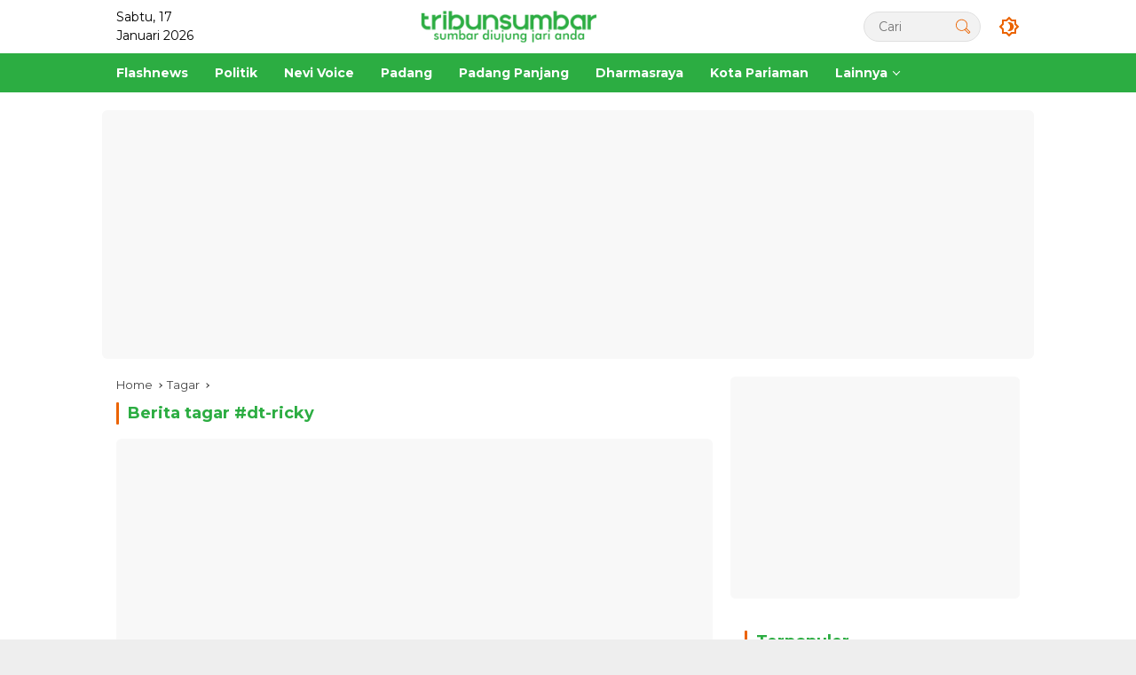

--- FILE ---
content_type: text/html; charset=UTF-8
request_url: https://www.tribunsumbar.com/tag/dt-ricky
body_size: 22086
content:

<!DOCTYPE html>
<html lang="id-ID">
  <head>
    <meta charset="UTF-8">
    <meta name="viewport" content="width=device-width, initial-scale=1"> 
      
    <title>Berita dan Informasi Tagar  Terbaru Hari Ini  - Tribun Sumbar</title>
    <meta itemprop="description" name="description" content="Selamat datang di halaman tagar #. Tenemukan informasi terkini, berita, foto, video dan opini terkait .">
    <meta itemprop="keywords" name="keywords" content=",berita+Sumatera+Barat%2C+berita+terkini+Sumbar%2C+portal+berita+Sumbar%2C+Tribunsumbar%2C+berita+Sumbar+terbaru%2C+berita+politik+Sumbar%2C+berita+ekonomi+Sumbar%2C+budaya+Mi"> 
    <meta name="author" content="Tribun Sumbar">
    <meta name="robots" content="index,follow" />
      
    <link rel="preload" as="image" href="https://www.lokalpanel.com/assets/mitra/1/logo/logo.png">
    <link itemprop="image" href="https://www.lokalpanel.com/assets/mitra/1/default.jpg" />  
      
    <meta name="googlebot-news" content="index,follow" />
    <meta name="googlebot" content="index,follow" />
    <meta name="geo.region" content="ID">  
    <meta name="language" content="id">    

	<link rel="dns-prefetch" href="https://www.lokalpanel.com">
	<link rel="dns-prefetch" href="https://fundingchoicesmessages.google.com">
	<link rel="dns-prefetch" href="https://pagead2.googlesyndication.com">
	<link rel="dns-prefetch" href="https://googleads.g.doubleclick.net">
	<link rel="dns-prefetch" href="https://www.tribunsumbar.com">
	<link rel="dns-prefetch" href="https://tpc.googlesyndication.com">
	<link rel="dns-prefetch" href="https://www.google-analytics.com">
    <link rel="dns-prefetch" href="https://fonts.googleapis.com">
    <link rel="dns-prefetch" href="https://www.googletagmanager.com">
	<link rel="dns-prefetch" href="https://fonts.gstatic.com">      
	<link rel="dns-prefetch" href="https://www.google.com">	
	<link rel="preconnect" href="https://fonts.gstatic.com" crossorigin>
    
        <link rel="alternate" type="application/rss+xml" title="Tribun Sumbar Rss" href="https://www.tribunsumbar.com/sitemap.xml" />  
      
    <!-- s: fb meta -->
    <meta property="og:type" content="article" />
    <meta property="og:url" content="https://www.tribunsumbar.com/tag/" />
    <meta property="og:title" content="Berita dan Informasi Tagar  Terbaru Hari Ini  - Tribun Sumbar" />
    <meta property="og:description" content="Selamat datang di halaman tagar #. Tenemukan informasi terkini, berita, foto, video dan opini terkait ." />
    <meta property="og:image" content="https://www.lokalpanel.com/assets/mitra/1/default.jpg" />
    <meta property="og:site_name" content="Tribun Sumbar" />
    <!-- e: fb meta -->

    <!-- S:tweeter card -->
    <meta name="twitter:card" content="summary_large_image" />
    <meta name="twitter:site" content="@tribunsumbar" />
    <meta name="twitter:creator" content="@tribunsumbar">
    <meta name="twitter:title" content="Berita dan Informasi Tagar  Terbaru Hari Ini  - Tribun Sumbar" />
    <meta name="twitter:description" content="Selamat datang di halaman tagar #. Tenemukan informasi terkini, berita, foto, video dan opini terkait ." />
    <meta name="twitter:image" content="https://www.lokalpanel.com/assets/mitra/1/default.jpg" />
    <!-- E:tweeter card -->
      
<link rel="preload" href="https://fonts.googleapis.com/css2?family=Montserrat:wght@400;500;700&display=swap" as="style" crossorigin="anonymous"><link href="https://fonts.googleapis.com/css2?family=Montserrat:wght@400;500;700&display=swap" rel="stylesheet" crossorigin="anonymous">
    <style id="lokalmedia-style-inline-css">
      h1,
      h2,
      h3,
      h4,
      h5,
      h6,
      .reltitle,
      .site-title,
      .lokalpanel-mainmenu ul>li>a,
      .lokalpanel-secondmenu-dropdown ul>li>a,
      .lokalpanel-sidemenu ul li a,
      .lokalpanel-sidemenu .side-textsocial,
      .heading-text,
      .lokalpanel-mobilemenu ul li a,
      #navigationamp ul li a {
        font-weight: 600
      }

      h1 strong,
      h2 strong,
      h3 strong,
      h4 strong,
      h5 strong,
      h6 strong {
        font-weight: 700
      }

      .entry-content-single {
        font-size: 16px
      }

      body {
        font-family: 'Montserrat', sans-serif;
        --primary-color: #2cad42;
        --secondary-color: #eb6300;
        --font-reguler: 400;
        --font-bold: 700;
        --background-color: #f8f8f8;
        --main-color: #000;
        --widget-title: #000;
        --link-color-body: #000;
        --hoverlink-color-body: #eb6300;
        --border-color: #ccc;
        --button-bgcolor: #3920c9;
        --button-color: #fff;
        --header-bgcolor: #fff;
        --topnav-color: #000;
        --topnav-link-color: #000;
        --topnav-linkhover-color: #eb6300;
        --mainmenu-color: #fff;
        --mainmenu-hovercolor: #f1c40f;
        --content-bgcolor: #fff;
        --content-greycolor: #333;
        --greybody-bgcolor: #eee;
        --footer-bgcolor: #fff;
        --footer-color: #666;
        --footer-linkcolor: #212121;
        --footer-hover-linkcolor: #eb6300      }

      body,
      body.dark-theme {
        --scheme-color: #2cad42;
        --secondscheme-color: #eb6300      }  
    </style>
	<link media="all" href="https://www.tribunsumbar.com/css/style.css?v=1.0" rel="stylesheet">  
      
    <!-- Favicon-->    
    <link rel="apple-touch-icon" sizes="180x180" href="https://www.tribunsumbar.com/images/apple-touch-icon.png">
    <link rel="icon" type="image/png" sizes="32x32" href="https://www.tribunsumbar.com/images/favicon-32x32.png">
    <link rel="icon" type="image/png" sizes="16x16" href="https://www.tribunsumbar.com/images/favicon-16x16.png">
    <link rel="manifest" href="https://www.tribunsumbar.com/images/site.webmanifest">
    <link rel="mask-icon" href="https://www.tribunsumbar.com/images/safari-pinned-tab.svg" color="#ffffff">
    <link rel="shortcut icon" href="https://www.tribunsumbar.com/images/favicon.ico">
    <meta name="msapplication-TileColor" content="#ffc40d">
    <meta name="msapplication-config" content="https://www.tribunsumbar.com/images/browserconfig.xml">
    <meta name="theme-color" content="#ffffff"> 
    <!--/Favicon-->   
      
    
    <meta name="google" content="notranslate">
    <meta name="apple-mobile-web-app-status-bar-style" content="black">
    <meta http-equiv="X-UA-Compatible" content="IE=edge,chrome=1">
    <meta name="generator" content="Lokal Panel" />            
    <meta name="robots" content="max-image-preview:large, max-snippet:-1, max-video-preview:-1">
                           
    <meta name="google-site-verification" content="lUyqiaCXGYSXVh8yQGiC2oHI0HQf-tvx5CpSpEOyjOc" />  <script async src="https://pagead2.googlesyndication.com/pagead/js/adsbygoogle.js?client=ca-pub-6034251041940111"      crossorigin="anonymous"></script> <script src="https://analytics.ahrefs.com/analytics.js" data-key="lu0qPiNVgQQN9a3Yb2gYUQ" async></script> <meta name="ahrefs-site-verification" content="e8fa81ad9d4a88a2541dbd6e6eec3664212d95a0db478dc0bae0f54c64499915">  
            
        <script type="application/ld+json">
            {
                "@context": "http://schema.org",
                "@type": "WebPage",
                "headline": "Berita dan Informasi Tagar  Terbaru Hari Ini  - Tribun Sumbar",
                "url": "https://www.tribunsumbar.com/tag/",
                "datePublished": "1970-01-01T07:00:00+07:00",
                "dateModified": "1970-01-01T07:00:00+07:00",
                "image": "https://www.lokalpanel.com/assets/mitra/1/default.jpg",
                "thumbnailUrl" : "https://www.lokalpanel.com/assets/mitra/1/default.jpg"
            }
        </script>           
            
        <script type="application/ld+json">
            {
                "@context": "https://schema.org",
                "@type": "BreadcrumbList",
                "itemListElement":
                [
                    {
                        "@type": "ListItem",
                        "position": 1,
                        "item":
                        {
                            "@id": "https://www.tribunsumbar.com",
                            "name": "Home"
                        }
                    },
                    {
                        "@type": "ListItem",
                        "position": 2,
                        "item":
                        {
                            "@id": "https://www.tribunsumbar.com/tag",
                            "name": "Tag"
                        }
                    }
                ]
            }
        </script>              
<!--    <script type="text/javascript">    
        setInterval('window.location.reload()', 300000);        
    </script>-->
  </head>
  <body class="home blog rmp-custom-logo rmp-embed-responsive hfeed">
      
          
    <div id="page" class="site">
      <div id="topnavwrap" class="lokalpanel-topnavwrap clearfix">
        <div class="container">
          <header id="masthead" class="list-flex site-header">
            <div class="row-flex lokalpanel-navleft">
              Sabtu, 17 Januari 2026            </div>						  <!-- Kolom Tengah: Logo -->			  <div class="row-flex lokalpanel-navcenter">              <div class="site-branding">                <div class="lokalpanel-logo">                  <a class="custom-logo-link" href="https://www.tribunsumbar.com" title="Tribun Sumbar" rel="home">                    <img class="custom-logo" src="https://www.lokalpanel.com/assets/mitra/1/logo/logo.png" width="200" height="32" alt="Tribun Sumbar">                  </a>                </div>              </div>			  </div>			
            <div class="row-flex lokalpanel-navright">
              <span class="lokalpanel-top-date" data-lang="id-ID"></span>
              <div class="lokalpanel-search desktop-only">
                <form method="get" class="lokalpanel-searchform searchform" action="https://www.tribunsumbar.com/cari">
                  <input required type="text" name="q" id="s" placeholder="Cari">
                  <button type="submit" role="button" class="lokalpanel-search-submit lokalpanel-search-icon" aria-label="Submit">
                    <svg class="svg-icon" viewBox="0 0 20 20">
							<path fill="#eb6300" d="M18.125,15.804l-4.038-4.037c0.675-1.079,1.012-2.308,1.01-3.534C15.089,4.62,12.199,1.75,8.584,1.75C4.815,1.75,1.982,4.726,2,8.286c0.021,3.577,2.908,6.549,6.578,6.549c1.241,0,2.417-0.347,3.44-0.985l4.032,4.026c0.167,0.166,0.43,0.166,0.596,0l1.479-1.478C18.292,16.234,18.292,15.968,18.125,15.804 M8.578,13.99c-3.198,0-5.716-2.593-5.733-5.71c-0.017-3.084,2.438-5.686,5.74-5.686c3.197,0,5.625,2.493,5.64,5.624C14.242,11.548,11.621,13.99,8.578,13.99 M16.349,16.981l-3.637-3.635c0.131-0.11,0.721-0.695,0.876-0.884l3.642,3.639L16.349,16.981z"></path>
						</svg>
                  </button>
                </form>
              </div>
              <button role="button" class="darkmode-button topnav-button" aria-label="Dark Mode">
                <svg xmlns="http://www.w3.org/2000/svg" height="24px" viewBox="0 0 24 24" width="24px" fill="#eb6300"><path d="M0 0h24v24H0V0z" fill="none"></path><path d="M20 8.69V4h-4.69L12 .69 8.69 4H4v4.69L.69 12 4 15.31V20h4.69L12 23.31 15.31 20H20v-4.69L23.31 12 20 8.69zm-2 5.79V18h-3.52L12 20.48 9.52 18H6v-3.52L3.52 12 6 9.52V6h3.52L12 3.52 14.48 6H18v3.52L20.48 12 18 14.48zM12.29 7c-.74 0-1.45.17-2.08.46 1.72.79 2.92 2.53 2.92 4.54s-1.2 3.75-2.92 4.54c.63.29 1.34.46 2.08.46 2.76 0 5-2.24 5-5s-2.24-5-5-5z"></path></svg>
              </button>
			                <button id="lokalpanel-responsive-menu" role="button" class="mobile-only" aria-label="Menus" data-target="#lokalpanel-sidemenu-id" data-toggle="onoffcanvas" aria-expanded="false" rel="nofollow">
                  <svg xmlns="http://www.w3.org/2000/svg" width="24" height="24" viewBox="0 0 24 24"><path fill="#eb6300" d="M17.391,2.406H7.266c-0.232,0-0.422,0.19-0.422,0.422v3.797H3.047c-0.232,0-0.422,0.19-0.422,0.422v10.125c0,0.232,0.19,0.422,0.422,0.422h10.125c0.231,0,0.422-0.189,0.422-0.422v-3.797h3.797c0.232,0,0.422-0.19,0.422-0.422V2.828C17.812,2.596,17.623,2.406,17.391,2.406 M12.749,16.75h-9.28V7.469h3.375v5.484c0,0.231,0.19,0.422,0.422,0.422h5.483V16.75zM16.969,12.531H7.688V3.25h9.281V12.531z"></path></svg>
              </button>
            </div>
          </header>
        </div>
          
        <nav id="main-nav" class="main-navigation lokalpanel-mainmenu">
          <div class="container">
            <ul id="primary-menu" class="menu">                
                
                            <li class="menu-item menu-item-type-taxonomy menu-item-object-category">
                <a href="https://www.tribunsumbar.com/berita/kanal/19/flashnews">
                  <span>Flashnews</span>
                </a>
              </li>
                            <li class="menu-item menu-item-type-taxonomy menu-item-object-category">
                <a href="https://www.tribunsumbar.com/berita/kanal/31/politik">
                  <span>Politik</span>
                </a>
              </li>
                            <li class="menu-item menu-item-type-taxonomy menu-item-object-category">
                <a href="https://www.tribunsumbar.com/berita/kanal/24/nevi-voice">
                  <span>Nevi Voice</span>
                </a>
              </li>
                            <li class="menu-item menu-item-type-taxonomy menu-item-object-category">
                <a href="https://www.tribunsumbar.com/berita/kanal/35/padang">
                  <span>Padang</span>
                </a>
              </li>
                            <li class="menu-item menu-item-type-taxonomy menu-item-object-category">
                <a href="https://www.tribunsumbar.com/berita/kanal/25/padang-panjang">
                  <span>Padang Panjang</span>
                </a>
              </li>
                            <li class="menu-item menu-item-type-taxonomy menu-item-object-category">
                <a href="https://www.tribunsumbar.com/berita/kanal/9/dharmasraya">
                  <span>Dharmasraya</span>
                </a>
              </li>
                            <li class="menu-item menu-item-type-taxonomy menu-item-object-category">
                <a href="https://www.tribunsumbar.com/berita/kanal/22/kota-pariaman">
                  <span>Kota Pariaman</span>
                </a>
              </li>
                            
                
              <li class="col-2 desktop-only menu-item menu-item-type-custom menu-item-object-custom menu-item-has-children">
                <a href="https://www.tribunsumbar.com/opini">
                  <span>Lainnya</span>
                </a>
                <ul class="sub-menu">
                    

                    
                                    <li class="menu-item menu-item-type-taxonomy menu-item-object-post_tag"><a href="https://www.tribunsumbar.com/berita/kanal/36/parlemen"><span>Parlemen</span></a></li>
                                    <li class="menu-item menu-item-type-taxonomy menu-item-object-post_tag"><a href="https://www.tribunsumbar.com/berita/kanal/11/pessel"><span>Pessel</span></a></li>
                                    <li class="menu-item menu-item-type-taxonomy menu-item-object-post_tag"><a href="https://www.tribunsumbar.com/berita/kanal/46/releigi"><span>Releigi</span></a></li>
                                    <li class="menu-item menu-item-type-taxonomy menu-item-object-post_tag"><a href="https://www.tribunsumbar.com/berita/kanal/34/unp"><span>UNP</span></a></li>
                                    <li class="menu-item menu-item-type-taxonomy menu-item-object-post_tag"><a href="https://www.tribunsumbar.com/berita/kanal/47/kampus"><span>Kampus</span></a></li>
                                    <li class="menu-item menu-item-type-taxonomy menu-item-object-post_tag"><a href="https://www.tribunsumbar.com/berita/kanal/26/pariwara"><span>Pariwara</span></a></li>
                                    <li class="menu-item menu-item-type-taxonomy menu-item-object-post_tag"><a href="https://www.tribunsumbar.com/berita/kanal/27/pasaman"><span>Pasaman</span></a></li>
                                    <li class="menu-item menu-item-type-taxonomy menu-item-object-post_tag"><a href="https://www.tribunsumbar.com/berita/kanal/28/pasaman-barat"><span>Pasaman Barat</span></a></li>
                                    <li class="menu-item menu-item-type-taxonomy menu-item-object-post_tag"><a href="https://www.tribunsumbar.com/berita/kanal/29/payakumbuh"><span>Payakumbuh</span></a></li>
                                    <li class="menu-item menu-item-type-taxonomy menu-item-object-post_tag"><a href="https://www.tribunsumbar.com/berita/kanal/30/pemprov-sumbar"><span>Pemprov Sumbar</span></a></li>
                                    <li class="menu-item menu-item-type-taxonomy menu-item-object-post_tag"><a href="https://www.tribunsumbar.com/berita/kanal/45/dprd-padang"><span>DPRD Padang</span></a></li>
                                    <li class="menu-item menu-item-type-taxonomy menu-item-object-post_tag"><a href="https://www.tribunsumbar.com/berita/kanal/33/tanah-datar"><span>Tanah Datar</span></a></li>
                                    <li class="menu-item menu-item-type-taxonomy menu-item-object-post_tag"><a href="https://www.tribunsumbar.com/berita/kanal/32/sportnews"><span>Sportnews</span></a></li>
                                    <li class="menu-item menu-item-type-taxonomy menu-item-object-post_tag"><a href="https://www.tribunsumbar.com/berita/kanal/3/agam"><span>Agam</span></a></li>
                                    <li class="menu-item menu-item-type-taxonomy menu-item-object-post_tag"><a href="https://www.tribunsumbar.com/berita/kanal/4/analisa"><span>Analisa</span></a></li>
                                    <li class="menu-item menu-item-type-taxonomy menu-item-object-post_tag"><a href="https://www.tribunsumbar.com/berita/kanal/5/bisnis"><span>Bisnis</span></a></li>
                                    <li class="menu-item menu-item-type-taxonomy menu-item-object-post_tag"><a href="https://www.tribunsumbar.com/berita/kanal/6/bukittinggi"><span>Bukittinggi</span></a></li>
                                    <li class="menu-item menu-item-type-taxonomy menu-item-object-post_tag"><a href="https://www.tribunsumbar.com/berita/kanal/7/dprd-sumbar"><span>DPRD Sumbar</span></a></li>
                                    <li class="menu-item menu-item-type-taxonomy menu-item-object-post_tag"><a href="https://www.tribunsumbar.com/berita/kanal/8/daerah"><span>Daerah</span></a></li>
                                    <li class="menu-item menu-item-type-taxonomy menu-item-object-post_tag"><a href="https://www.tribunsumbar.com/berita/kanal/10/padang-pariaman"><span>Padang Pariaman</span></a></li>
                                    <li class="menu-item menu-item-type-taxonomy menu-item-object-post_tag"><a href="https://www.tribunsumbar.com/berita/kanal/12/solok"><span>Solok</span></a></li>
                                    <li class="menu-item menu-item-type-taxonomy menu-item-object-post_tag"><a href="https://www.tribunsumbar.com/berita/kanal/13/solok-selatan"><span>Solok Selatan</span></a></li>
                                    <li class="menu-item menu-item-type-taxonomy menu-item-object-post_tag"><a href="https://www.tribunsumbar.com/berita/kanal/14/desa"><span>Desa</span></a></li>
                                    <li class="menu-item menu-item-type-taxonomy menu-item-object-post_tag"><a href="https://www.tribunsumbar.com/berita/kanal/15/destinasi"><span>Destinasi</span></a></li>
                                    <li class="menu-item menu-item-type-taxonomy menu-item-object-post_tag"><a href="https://www.tribunsumbar.com/berita/kanal/16/dpd-ri"><span>DPD RI</span></a></li>
                                    <li class="menu-item menu-item-type-taxonomy menu-item-object-post_tag"><a href="https://www.tribunsumbar.com/berita/kanal/17/feature"><span>Feature</span></a></li>
                                    <li class="menu-item menu-item-type-taxonomy menu-item-object-post_tag"><a href="https://www.tribunsumbar.com/berita/kanal/18/pjkip"><span>PJKIP</span></a></li>
                                    <li class="menu-item menu-item-type-taxonomy menu-item-object-post_tag"><a href="https://www.tribunsumbar.com/berita/kanal/20/hardnews"><span>Hardnews</span></a></li>
                                    <li class="menu-item menu-item-type-taxonomy menu-item-object-post_tag"><a href="https://www.tribunsumbar.com/advertorial"><span>Advertorial</span></a></li>
                  <li class="menu-item menu-item-type-taxonomy menu-item-object-post_tag"><a href="https://www.tribunsumbar.com/opini"><span>Opini</span></a></li>           
                  <li class="menu-item menu-item-type-taxonomy menu-item-object-post_tag"><a href="https://www.tribunsumbar.com/foto"><span>Foto</span></a></li>
                  <li class="menu-item menu-item-type-taxonomy menu-item-object-post_tag"><a href="https://www.tribunsumbar.com/video"><span>Video</span></a></li>           
                  <li class="menu-item menu-item-type-taxonomy menu-item-object-post_tag"><a href="https://www.tribunsumbar.com/pilihan-redaksi"><span>Pilihan Redaksi</span></a></li>
                  <li class="menu-item menu-item-type-taxonomy menu-item-object-post_tag"><a href="https://www.tribunsumbar.com/berita-populer"><span>Terpopuler</span></a></li>
                  <li class="menu-item menu-item-type-taxonomy menu-item-object-post_tag"><a href="https://www.tribunsumbar.com/indeks-berita"><span>Indeks</span></a></li> 
                  <li class="menu-item menu-item-type-taxonomy menu-item-object-post_tag"><a href="https://www.tribunsumbar.com/berita-terbaru"><span>Berita Terbaru</span></a></li>
                </ul>
              </li>
            </ul>
          </div>
        </nav>
          
      </div>
      
          
        
            
        
      <div class="lokalpanel-topbanner text-center">
        <div id="iklan1" class="container">
          <script async src="https://pagead2.googlesyndication.com/pagead/js/adsbygoogle.js?client=ca-pub-6034251041940111"
     crossorigin="anonymous"></script>
<!-- Header -->
<ins class="adsbygoogle"
     style="display:block"
     data-ad-client="ca-pub-6034251041940111"
     data-ad-slot="6679262480"
     data-ad-format="auto"
     data-full-width-responsive="true"></ins>
<script>
     (adsbygoogle = window.adsbygoogle || []).push({});
</script><!--iklan posisi 1-->
        </div>
      </div>
        
        
<!--/HEADER-->                 

      <div id="content" class="lokalpanel-content">
        <div class="container">
          <div class="row">
            <main id="primary" class="site-main col-md-8">

                <div class="breadcrumbs" itemscope="" itemtype="https://schema.org/BreadcrumbList">
                  <span class="first-cl" itemprop="itemListElement" itemscope="" itemtype="https://schema.org/ListItem">
                    <a itemscope="" itemtype="https://schema.org/WebPage" itemprop="item" itemid="https://www.tribunsumbar.com" href="https://www.tribunsumbar.com">
                      <span itemprop="name">Home</span>
                    </a>
                    <span itemprop="position" content="1"></span>
                  </span>
                  <span class="separator"></span>
                  <span class="0-cl" itemprop="itemListElement" itemscope="" itemtype="http://schema.org/ListItem">
                    <a itemscope="" itemtype="https://schema.org/WebPage" itemprop="item" itemid="https://www.tribunsumbar.com/tag" href="https://www.tribunsumbar.com/tag">
                      <span itemprop="name">Tagar</span>
                    </a>
                    <span itemprop="position" content="2"></span>
                  </span>
                  <span class="separator"></span>
                  <span class="last-cl" itemscope="" itemtype="https://schema.org/ListItem">
                    <span itemprop="name">dt-ricky</span>
                    <span itemprop="position" content="3"></span>
                  </span>
                </div>
                
                <h1 class="page-title sub-title">Berita tagar #<strong>dt-ricky</strong></h1>
                
                            <div id="iklan2" class="inline-banner text-center"><script async src="https://pagead2.googlesyndication.com/pagead/js/adsbygoogle.js?client=ca-pub-6034251041940111"
     crossorigin="anonymous"></script>
<!-- Bawah Headline -->
<ins class="adsbygoogle"
     style="display:block"
     data-ad-client="ca-pub-6034251041940111"
     data-ad-slot="1272034899"
     data-ad-format="auto"
     data-full-width-responsive="true"></ins>
<script>
     (adsbygoogle = window.adsbygoogle || []).push({});
</script></div><!--iklan posisi 2-->
                               
                    
                                 
                    
                  <article class="post type-post hentry">
                    <div class="box-item">
                      <a class="post-thumbnail" href="https://www.tribunsumbar.com/berita/37783/tradisi-mambantai-kabau-dan-makan-bersama-kan-pakan-rabaa-hidupkan-adat-minangkabau" title="Prosesi mambantai kabau dan makan bersama yang digelar KAN Pakan Raba'a di Masjid Raya Baloen, Kecamatan Koto Parik Gadang Diateh, Solok Selatan. (Foto: Ist)">
                        <img width="180" height="130" src="https://www.lokalpanel.com/assets/mitra/1/2026/01/thumb_foto-berita-tradisi-mambantai-kabau-dan-makan-bersama-kan-pakan-rabaa-hidupkan-adat--120126023832.webp" class="attachment-medium size-medium rmp-post-image" alt="Prosesi mambantai kabau dan makan bersama yang digelar KAN Pakan Raba'a di Masjid Raya Baloen, Kecamatan Koto Parik Gadang Diateh, Solok Selatan. (Foto: Ist)" decoding="async" loading="lazy">
                      </a>
                      <div class="box-content">
                        <h2 class="entry-title">
                          <a href="https://www.tribunsumbar.com/berita/37783/tradisi-mambantai-kabau-dan-makan-bersama-kan-pakan-rabaa-hidupkan-adat-minangkabau" title="Tradisi Mambantai Kabau dan Makan Bersama KAN Pakan Raba'a Hidupkan Adat Minangkabau" rel="bookmark">Tradisi Mambantai Kabau dan Makan Bersama KAN Pakan Raba'a Hidupkan Adat Minangkabau</a>
                        </h2>
                        <div class="lokalpanel-meta-topic">
                          <span class="meta-content">
                            <span class="cat-links-content">
                              <a href="https://www.tribunsumbar.com/berita/kanal/13/solok-selatan" title="Lihat semua Solok Selatan">Solok Selatan</a>
                            </span>
                            <span class="posted-on">
                              <time class="entry-date published updated" datetime="2026-01-12T14:38:00+07:00">Senin, 12 Januari 2026, 14:38 WIB</time>
                            </span>
                          </span>
                        </div>
                      </div>
                    </div>
                  </article>
                
                <!--iklan posisi 3-->
                    
                                 
                    
                  <article class="post type-post hentry">
                    <div class="box-item">
                      <a class="post-thumbnail" href="https://www.tribunsumbar.com/berita/37055/nevi-zuairina-sampaikan-pemisahan-unit-bisnis-telkom-langkah-tepat-tingkatkan-efisiensi-dan-tarik-investor" title="Anggota Komisi VI DPR RI, Nevi Zuairina, menyampaikan pandangannya terkait rencana pemisahan unit bisnis PT Telkom Indonesia (Persero) Tbk dalam upaya meningkatkan efisiensi dan menarik investor. (Foto: Ist)">
                        <img width="180" height="130" src="https://www.lokalpanel.com/assets/mitra/1/2025/12/thumb_foto-berita-nevi-zuairina-sampaikan-pemisahan-unit-bisnis-telkom-langkah-tepat-tingkatkan-efisiensi-dan-tarik--101225102901.webp" class="attachment-medium size-medium rmp-post-image" alt="Anggota Komisi VI DPR RI, Nevi Zuairina, menyampaikan pandangannya terkait rencana pemisahan unit bisnis PT Telkom Indonesia (Persero) Tbk dalam upaya meningkatkan efisiensi dan menarik investor. (Foto: Ist)" decoding="async" loading="lazy">
                      </a>
                      <div class="box-content">
                        <h2 class="entry-title">
                          <a href="https://www.tribunsumbar.com/berita/37055/nevi-zuairina-sampaikan-pemisahan-unit-bisnis-telkom-langkah-tepat-tingkatkan-efisiensi-dan-tarik-investor" title="Nevi Zuairina Sampaikan Pemisahan Unit Bisnis Telkom Langkah Tepat Tingkatkan Efisiensi dan Tarik Investor" rel="bookmark">Nevi Zuairina Sampaikan Pemisahan Unit Bisnis Telkom Langkah Tepat Tingkatkan Efisiensi dan Tarik Investor</a>
                        </h2>
                        <div class="lokalpanel-meta-topic">
                          <span class="meta-content">
                            <span class="cat-links-content">
                              <a href="https://www.tribunsumbar.com/berita/kanal/24/nevi-voice" title="Lihat semua Nevi Voice">Nevi Voice</a>
                            </span>
                            <span class="posted-on">
                              <time class="entry-date published updated" datetime="2025-12-10T10:27:00+07:00">Rabu, 10 Desember 2025, 10:27 WIB</time>
                            </span>
                          </span>
                        </div>
                      </div>
                    </div>
                  </article>
                
                <!--iklan posisi 3-->
                    
                                 
                    
                  <article class="post type-post hentry">
                    <div class="box-item">
                      <a class="post-thumbnail" href="https://www.tribunsumbar.com/berita/37055/nevi-zuairina-sampaikan-pemisahan-unit-bisnis-telkom-langkah-tepat-tingkatkan-efisiensi-dan-tarik-investor" title="Anggota Komisi VI DPR RI, Nevi Zuairina, menyampaikan pandangannya terkait rencana pemisahan unit bisnis PT Telkom Indonesia (Persero) Tbk dalam upaya meningkatkan efisiensi dan menarik investor. (Foto: Ist)">
                        <img width="180" height="130" src="https://www.lokalpanel.com/assets/mitra/1/2025/12/thumb_foto-berita-nevi-zuairina-sampaikan-pemisahan-unit-bisnis-telkom-langkah-tepat-tingkatkan-efisiensi-dan-tarik--101225102901.webp" class="attachment-medium size-medium rmp-post-image" alt="Anggota Komisi VI DPR RI, Nevi Zuairina, menyampaikan pandangannya terkait rencana pemisahan unit bisnis PT Telkom Indonesia (Persero) Tbk dalam upaya meningkatkan efisiensi dan menarik investor. (Foto: Ist)" decoding="async" loading="lazy">
                      </a>
                      <div class="box-content">
                        <h2 class="entry-title">
                          <a href="https://www.tribunsumbar.com/berita/37055/nevi-zuairina-sampaikan-pemisahan-unit-bisnis-telkom-langkah-tepat-tingkatkan-efisiensi-dan-tarik-investor" title="Nevi Zuairina Sampaikan Pemisahan Unit Bisnis Telkom Langkah Tepat Tingkatkan Efisiensi dan Tarik Investor" rel="bookmark">Nevi Zuairina Sampaikan Pemisahan Unit Bisnis Telkom Langkah Tepat Tingkatkan Efisiensi dan Tarik Investor</a>
                        </h2>
                        <div class="lokalpanel-meta-topic">
                          <span class="meta-content">
                            <span class="cat-links-content">
                              <a href="https://www.tribunsumbar.com/berita/kanal/24/nevi-voice" title="Lihat semua Nevi Voice">Nevi Voice</a>
                            </span>
                            <span class="posted-on">
                              <time class="entry-date published updated" datetime="2025-12-10T10:27:00+07:00">Rabu, 10 Desember 2025, 10:27 WIB</time>
                            </span>
                          </span>
                        </div>
                      </div>
                    </div>
                  </article>
                
                <!--iklan posisi 3-->
                    
                                 
                    
                  <article class="post type-post hentry">
                    <div class="box-item">
                      <a class="post-thumbnail" href="https://www.tribunsumbar.com/berita/36840/relawan-siaga-bencana-pemprov-sumbar-mulai-turun-bantu-bersihkan-rumah-warga" title="Relawan kebencanaan Pemprov Sumbar mulai membersihkan rumah-rumah warga terdampak banjir di Gurun Laweh, Kecamatan Nanggalo, sebagai langkah awal percepatan pemulihan. (Foto: Ist)">
                        <img width="180" height="130" src="https://www.lokalpanel.com/assets/mitra/1/2025/12/thumb_foto-berita-relawan-siaga-bencana-pemprov-sumbar-mulai-turun-bantu-bersihkan-rumah--041225081918.webp" class="attachment-medium size-medium rmp-post-image" alt="Relawan kebencanaan Pemprov Sumbar mulai membersihkan rumah-rumah warga terdampak banjir di Gurun Laweh, Kecamatan Nanggalo, sebagai langkah awal percepatan pemulihan. (Foto: Ist)" decoding="async" loading="lazy">
                      </a>
                      <div class="box-content">
                        <h2 class="entry-title">
                          <a href="https://www.tribunsumbar.com/berita/36840/relawan-siaga-bencana-pemprov-sumbar-mulai-turun-bantu-bersihkan-rumah-warga" title="Relawan Siaga Bencana Pemprov Sumbar Mulai Turun Bantu Bersihkan Rumah Warga" rel="bookmark">Relawan Siaga Bencana Pemprov Sumbar Mulai Turun Bantu Bersihkan Rumah Warga</a>
                        </h2>
                        <div class="lokalpanel-meta-topic">
                          <span class="meta-content">
                            <span class="cat-links-content">
                              <a href="https://www.tribunsumbar.com/berita/kanal/30/pemprov-sumbar" title="Lihat semua Pemprov Sumbar">Pemprov Sumbar</a>
                            </span>
                            <span class="posted-on">
                              <time class="entry-date published updated" datetime="2025-12-04T08:18:00+07:00">Kamis, 04 Desember 2025, 08:18 WIB</time>
                            </span>
                          </span>
                        </div>
                      </div>
                    </div>
                  </article>
                
                <!--iklan posisi 3-->
                    
                                 
                    
                  <article class="post type-post hentry">
                    <div class="box-item">
                      <a class="post-thumbnail" href="https://www.tribunsumbar.com/berita/36580/pemko-padang-masif-salurkan-bantuan-bencana-ke-seluruh-titik-evakuasi" title="Wali Kota Padang Fadly Amran meninjau dan memastikan bantuan disalurkan cepat ke titik evakuasi korban bencana hidrometeorologi di Kota Padang. (Foto: Ist)">
                        <img width="180" height="130" src="https://www.lokalpanel.com/assets/mitra/1/2025/11/thumb_foto-berita-pemko-padang-masif-salurkan-bantuan-bencana-ke-seluruh-titik-evakuasi--271125055514.webp" class="attachment-medium size-medium rmp-post-image" alt="Wali Kota Padang Fadly Amran meninjau dan memastikan bantuan disalurkan cepat ke titik evakuasi korban bencana hidrometeorologi di Kota Padang. (Foto: Ist)" decoding="async" loading="lazy">
                      </a>
                      <div class="box-content">
                        <h2 class="entry-title">
                          <a href="https://www.tribunsumbar.com/berita/36580/pemko-padang-masif-salurkan-bantuan-bencana-ke-seluruh-titik-evakuasi" title="Pemko Padang Masif Salurkan Bantuan Bencana ke Seluruh Titik Evakuasi" rel="bookmark">Pemko Padang Masif Salurkan Bantuan Bencana ke Seluruh Titik Evakuasi</a>
                        </h2>
                        <div class="lokalpanel-meta-topic">
                          <span class="meta-content">
                            <span class="cat-links-content">
                              <a href="https://www.tribunsumbar.com/berita/kanal/35/padang" title="Lihat semua Padang">Padang</a>
                            </span>
                            <span class="posted-on">
                              <time class="entry-date published updated" datetime="2025-11-27T17:54:00+07:00">Kamis, 27 November 2025, 17:54 WIB</time>
                            </span>
                          </span>
                        </div>
                      </div>
                    </div>
                  </article>
                
                <div id="iklan3" class="inline-banner text-center"><img width="672" height="672" src="https://www.lokalpanel.com/assets/mitra/1/2025/12/foto-banner-banner--jps--131225052000.webp" alt="Banner - JPS"><img width="672" height="840" src="https://www.lokalpanel.com/assets/mitra/1/2025/12/foto-banner-banner--nevi-hari-ibu--221225094309.webp" alt="Banner - Nevi Hari Ibu"><img width="672" height="840" src="https://www.lokalpanel.com/assets/mitra/1/2025/12/foto-banner-banner-kai--311225065559.webp" alt="Banner KAI"><img width="672" height="1008" src="https://www.lokalpanel.com/assets/mitra/1/2026/01/foto-banner-banner-ultah-solsel--030126100135.webp" alt="Banner Ultah Solsel"><img width="672" height="1266" src="https://www.lokalpanel.com/assets/mitra/1/2026/01/foto-banner-banner-solsel-2--050126090612.webp" alt="Banner Solsel 2"><img width="672" height="661" src="https://www.lokalpanel.com/assets/mitra/1/2026/01/foto-banner-banner-solsel-3--070126093933.webp" alt="Banner Solsel 3"><img width="672" height="507" src="https://www.lokalpanel.com/assets/mitra/1/2026/01/foto-banner-banner-solsel-4--070126093955.webp" alt="Banner Solsel 4"><img width="672" height="786" src="https://www.lokalpanel.com/assets/mitra/1/2026/01/foto-banner-banner-solsel-5--070126050124.webp" alt="Banner Solsel 5"></div><!--iklan posisi 3-->
                    
                                 
                    
                  <article class="post type-post hentry">
                    <div class="box-item">
                      <a class="post-thumbnail" href="https://www.tribunsumbar.com/berita/36315/bisa-ditarik-aplikasi-penghasil-uang-2025-tanpa-undang-teman-resmi-di-play-store" title="Ilustrasi aplikasi penghasil saldo DANA Gratis 2025. (Foto: kanal Youtube @caradapatuangterbaru)">
                        <img width="180" height="130" src="https://www.lokalpanel.com/assets/mitra/1/2025/11/thumb_foto-berita-bisa-ditarik-aplikasi-penghasil-uang-2025-tanpa-undang-teman-resmi-di-play--201125041653.webp" class="attachment-medium size-medium rmp-post-image" alt="Ilustrasi aplikasi penghasil saldo DANA Gratis 2025. (Foto: kanal Youtube @caradapatuangterbaru)" decoding="async" loading="lazy">
                      </a>
                      <div class="box-content">
                        <h2 class="entry-title">
                          <a href="https://www.tribunsumbar.com/berita/36315/bisa-ditarik-aplikasi-penghasil-uang-2025-tanpa-undang-teman-resmi-di-play-store" title="BISA DITARIK! Aplikasi Penghasil Uang 2025 Tanpa Undang Teman, Resmi di Play Store" rel="bookmark">BISA DITARIK! Aplikasi Penghasil Uang 2025 Tanpa Undang Teman, Resmi di Play Store</a>
                        </h2>
                        <div class="lokalpanel-meta-topic">
                          <span class="meta-content">
                            <span class="cat-links-content">
                              <a href="https://www.tribunsumbar.com/berita/kanal/5/bisnis" title="Lihat semua Bisnis">Bisnis</a>
                            </span>
                            <span class="posted-on">
                              <time class="entry-date published updated" datetime="2025-11-20T16:16:00+07:00">Kamis, 20 November 2025, 16:16 WIB</time>
                            </span>
                          </span>
                        </div>
                      </div>
                    </div>
                  </article>
                
                <!--iklan posisi 3-->
                    
                                 
                    
                  <article class="post type-post hentry">
                    <div class="box-item">
                      <a class="post-thumbnail" href="https://www.tribunsumbar.com/berita/35465/gubernur-banten-teken-surat-resmi-kesediaan-jadi-tuan-rumah-hpn-2026" title="Plt. Kepala Diskominfo Banten Arif Agus Rakhman menyerahkan surat kesediaan tuan rumah HPN 2026 dari Gubernur Andra Soni kepada Sekjen PWI Pusat Zulmansyah Sakedang di Serang, Jumat (17/10/2025). (Foto: Ist)">
                        <img width="180" height="130" src="https://www.lokalpanel.com/assets/mitra/1/2025/10/thumb_foto-berita-gubernur-banten-teken-surat-resmi-kesediaan-jadi-tuan-rumah-hpn--171025101043.webp" class="attachment-medium size-medium rmp-post-image" alt="Plt. Kepala Diskominfo Banten Arif Agus Rakhman menyerahkan surat kesediaan tuan rumah HPN 2026 dari Gubernur Andra Soni kepada Sekjen PWI Pusat Zulmansyah Sakedang di Serang, Jumat (17/10/2025). (Foto: Ist)" decoding="async" loading="lazy">
                      </a>
                      <div class="box-content">
                        <h2 class="entry-title">
                          <a href="https://www.tribunsumbar.com/berita/35465/gubernur-banten-teken-surat-resmi-kesediaan-jadi-tuan-rumah-hpn-2026" title="Gubernur Banten Teken Surat Resmi Kesediaan Jadi Tuan Rumah HPN 2026" rel="bookmark">Gubernur Banten Teken Surat Resmi Kesediaan Jadi Tuan Rumah HPN 2026</a>
                        </h2>
                        <div class="lokalpanel-meta-topic">
                          <span class="meta-content">
                            <span class="cat-links-content">
                              <a href="https://www.tribunsumbar.com/berita/kanal/19/flashnews" title="Lihat semua Flashnews">Flashnews</a>
                            </span>
                            <span class="posted-on">
                              <time class="entry-date published updated" datetime="2025-10-17T22:08:00+07:00">Jumat, 17 Oktober 2025, 22:08 WIB</time>
                            </span>
                          </span>
                        </div>
                      </div>
                    </div>
                  </article>
                
                <!--iklan posisi 3-->
                    
                                 
                    
                  <article class="post type-post hentry">
                    <div class="box-item">
                      <a class="post-thumbnail" href="https://www.tribunsumbar.com/berita/37241/sosialisasi-kekerasan-seksual-oleh-departemen-forensik-dan-medikolegal-fk-universitas-andalas-dan-fk-unp-di-sma-xaverius-bukittinggi" title="">
                        <img width="180" height="130" src="https://www.lokalpanel.com/assets/mitra/1/2025/12/thumb_foto-berita-sosialisasi-kekerasan-seksual-oleh-departemen-forensik-dan-medikolegal-fk-universitas-andalas-dan-fk-unp-di-sma-xaverius--171225125858.webp" class="attachment-medium size-medium rmp-post-image" alt="" decoding="async" loading="lazy">
                      </a>
                      <div class="box-content">
                        <h2 class="entry-title">
                          <a href="https://www.tribunsumbar.com/berita/37241/sosialisasi-kekerasan-seksual-oleh-departemen-forensik-dan-medikolegal-fk-universitas-andalas-dan-fk-unp-di-sma-xaverius-bukittinggi" title="Sosialisasi Kekerasan Seksual oleh Departemen Forensik dan Medikolegal FK Universitas Andalas dan FK UNP di SMA Xaverius Bukittinggi" rel="bookmark">Sosialisasi Kekerasan Seksual oleh Departemen Forensik dan Medikolegal FK Universitas Andalas dan FK UNP di SMA Xaverius Bukittinggi</a>
                        </h2>
                        <div class="lokalpanel-meta-topic">
                          <span class="meta-content">
                            <span class="cat-links-content">
                              <a href="https://www.tribunsumbar.com/berita/kanal/34/unp" title="Lihat semua UNP">UNP</a>
                            </span>
                            <span class="posted-on">
                              <time class="entry-date published updated" datetime="2025-10-03T12:59:00+07:00">Jumat, 03 Oktober 2025, 12:59 WIB</time>
                            </span>
                          </span>
                        </div>
                      </div>
                    </div>
                  </article>
                
                <!--iklan posisi 3-->
                    
                                 
                    
                  <article class="post type-post hentry">
                    <div class="box-item">
                      <a class="post-thumbnail" href="https://www.tribunsumbar.com/berita/35036/mendagri-apresiasi-kepala-daerah-yang-berhasil-jaga-kinerja-anggaran-gubernur-mahyeldi-salah-satunya" title="Mendagri Tito Karnavian bersama Gubernur Sumbar Mahyeldi dalam rakor pemerintahan se-Sumatera di Batam, Kepulauan Riau, Minggu (21/9/2025). (Foto: Ist)">
                        <img width="180" height="130" src="https://www.lokalpanel.com/assets/mitra/1/2025/09/thumb_foto-berita-mendagri-apresiasi-kepala-daerah-yang-berhasil-jaga-kinerja-anggaran-gubernur-mahyeldi-salah--260925014231.webp" class="attachment-medium size-medium rmp-post-image" alt="Mendagri Tito Karnavian bersama Gubernur Sumbar Mahyeldi dalam rakor pemerintahan se-Sumatera di Batam, Kepulauan Riau, Minggu (21/9/2025). (Foto: Ist)" decoding="async" loading="lazy">
                      </a>
                      <div class="box-content">
                        <h2 class="entry-title">
                          <a href="https://www.tribunsumbar.com/berita/35036/mendagri-apresiasi-kepala-daerah-yang-berhasil-jaga-kinerja-anggaran-gubernur-mahyeldi-salah-satunya" title="Mendagri Apresiasi Kepala Daerah yang Berhasil Jaga Kinerja Anggaran, Gubernur Mahyeldi Salah Satunya" rel="bookmark">Mendagri Apresiasi Kepala Daerah yang Berhasil Jaga Kinerja Anggaran, Gubernur Mahyeldi Salah Satunya</a>
                        </h2>
                        <div class="lokalpanel-meta-topic">
                          <span class="meta-content">
                            <span class="cat-links-content">
                              <a href="https://www.tribunsumbar.com/berita/kanal/30/pemprov-sumbar" title="Lihat semua Pemprov Sumbar">Pemprov Sumbar</a>
                            </span>
                            <span class="posted-on">
                              <time class="entry-date published updated" datetime="2025-09-26T13:41:00+07:00">Jumat, 26 September 2025, 13:41 WIB</time>
                            </span>
                          </span>
                        </div>
                      </div>
                    </div>
                  </article>
                
                <!--iklan posisi 3-->
                    
                                 
                    
                  <article class="post type-post hentry">
                    <div class="box-item">
                      <a class="post-thumbnail" href="https://www.tribunsumbar.com/berita/34533/anda-ingin-dicintai-allah-dan-manusia-lakukan-amalan-zuhud-ini" title="Motivasi Islam Ustadz Adiwarman. (Foto: Kanal Youtube @SMARTSKILLSKOOL)">
                        <img width="180" height="130" src="https://www.lokalpanel.com/assets/mitra/1/2025/08/thumb_foto-berita-anda-ingin-dicintai-allah-dan-manusia-lakukan-amalan-zuhud-ini--300825111116.webp" class="attachment-medium size-medium rmp-post-image" alt="Motivasi Islam Ustadz Adiwarman. (Foto: Kanal Youtube @SMARTSKILLSKOOL)" decoding="async" loading="lazy">
                      </a>
                      <div class="box-content">
                        <h2 class="entry-title">
                          <a href="https://www.tribunsumbar.com/berita/34533/anda-ingin-dicintai-allah-dan-manusia-lakukan-amalan-zuhud-ini" title="Anda Ingin Dicintai Allah dan Manusia? Lakukan Amalan Zuhud Ini" rel="bookmark">Anda Ingin Dicintai Allah dan Manusia? Lakukan Amalan Zuhud Ini</a>
                        </h2>
                        <div class="lokalpanel-meta-topic">
                          <span class="meta-content">
                            <span class="cat-links-content">
                              <a href="https://www.tribunsumbar.com/berita/kanal/46/releigi" title="Lihat semua Releigi">Releigi</a>
                            </span>
                            <span class="posted-on">
                              <time class="entry-date published updated" datetime="2025-08-30T11:10:00+07:00">Sabtu, 30 Agustus 2025, 11:10 WIB</time>
                            </span>
                          </span>
                        </div>
                      </div>
                    </div>
                  </article>
                
                <!--iklan posisi 3-->
                    
                              
                
                               
                  
                <nav class="jellywp_pagination text-center">
                  <ul class="page-numbers mb-15">
                      <li><a>&laquo;</a></li><li class='active'><a>1</a></li><li><a href='https://www.tribunsumbar.com/tag/dt-ricky/halaman/2'>2</a></li><li><a href='https://www.tribunsumbar.com/tag/dt-ricky/halaman/3'>3</a></li><li><a href='https://www.tribunsumbar.com/tag/dt-ricky/halaman/4'>4</a></li><li><a href='https://www.tribunsumbar.com/tag/dt-ricky/halaman/5'>5</a></li><li><a href='https://www.tribunsumbar.com/tag/dt-ricky/halaman/6'>6</a></li><li><a href='https://www.tribunsumbar.com/tag/dt-ricky/halaman/7'>7</a></li><li><a href='https://www.tribunsumbar.com/tag/dt-ricky/halaman/2'> &raquo;</a></li>                  </ul>
                </nav>
				
				<hr>
				
				<div class="clearfix"></div>
                <div class="post_list_medium_widget jl_nonav_margin page_builder_listpost jelly_homepage_builder jl-post-block-725291">
                    
                              
                  
                </div>	

				<hr>
				
				<div class="clearfix"></div>
                <div class="post_list_medium_widget jl_nonav_margin page_builder_listpost jelly_homepage_builder jl-post-block-725291">
                    
                                    
                    
                              
                  
                </div>	
                
                                
				

            </main>
            
            <aside id="secondary" class="widget-area col-md-4 pos-sticky">
                
                     
              <section id="iklan8" class="widget_text widget widget_custom_html">
                <div id="iklan8" class="textwidget custom-html-widget">                  
                    <script async src="https://pagead2.googlesyndication.com/pagead/js/adsbygoogle.js?client=ca-pub-6034251041940111"
     crossorigin="anonymous"></script>
<!-- Sidebar Atas Populer -->
<ins class="adsbygoogle"
     style="display:block"
     data-ad-client="ca-pub-6034251041940111"
     data-ad-slot="9122604758"
     data-ad-format="auto"
     data-full-width-responsive="true"></ins>
<script>
     (adsbygoogle = window.adsbygoogle || []).push({});
</script>                  
                </div><!--iklan posisi 8-->
              </section>
                  
                
              <section id="lokalmedia-popular-2" class="widget lokalmedia-popular">
                <div class="page-header widget-titlewrap">
                  <h2 class="widget-title">Terpopuler</h2>
                </div>
                <ul class="lokalmedia-rp-widget">
                    
                                       
                    
                  <li class="clearfix">
                    <a class="post-thumbnail big-thumb" href="https://www.tribunsumbar.com/berita/37767/ratusan-ninik-mamak-kan-pakan-rabaa-gelar-mambantai-kabau-di-kapalo-banda" title="Ratusan ninik mamak KAN Pakan Raba'a melaksanakan prosesi adat mambantai kabau di Kapalo Banda Baloen, Solok Selatan, Sabtu (10/1/2026). (Foto: Ist)">
                      <img width="326" height="213" src="https://www.lokalpanel.com/assets/mitra/1/2026/01/thumb_foto-berita-ratusan-ninik-mamak-kan-pakan-rabaa-gelar-mambantai-kabau-di-kapalo--100126104236.webp" class="attachment-medium_large size-medium_large rmp-post-image" alt="Ratusan ninik mamak KAN Pakan Raba'a melaksanakan prosesi adat mambantai kabau di Kapalo Banda Baloen, Solok Selatan, Sabtu (10/1/2026). (Foto: Ist)" decoding="async" loading="lazy">
                      <div class="inner-thumbnail">
                        <div class="rp-number2 heading-text">1</div>
                        <div class="recent-content">
                          <span class="recent-title heading-text">Ratusan Ninik Mamak, KAN Pakan Raba'a Gelar Mambantai Kabau di Kapalo Banda</span>
                          <div class="meta-content meta-content-flex">
                            <span class="posted-on">
                              <time class="entry-date published updated" datetime="2026-01-10T22:42:00+07:00">Sabtu, 10 Januari 2026, 22:42 WIB</time>
                            </span>
                          </div>
                        </div>
                      </div>
                    </a>
                  </li>
                    
                                       
                    
                               
                        
                      <li class="clearfix">
                        <div class="rp-number heading-text">2</div>
                        <div class="recent-content">
                          <a class="recent-title heading-text" href="https://www.tribunsumbar.com/berita/37765/aplikasi-penghasil-uang-tercepat-2026-bukti-riwayat-transfer-panduan-lengkap" title="Ilustrasi Aplikasi Penghasil Uang Terbaru. (Foto: Kanal youtube @peluangcuanid)" rel="bookmark">Aplikasi Penghasil Uang Tercepat 2026, Bukti Riwayat Transfer & Panduan Lengkap</a>
                          <div class="meta-content meta-content-flex">
                            <span class="posted-on">
                              <time class="entry-date published" datetime="2026-01-11T20:00:00+07:00">Minggu, 11 Januari 2026, 20:00 WIB</time>
                            </span>                            
                          </div>
                        </div>
                      </li>                        
                        
                               
                        
                      <li class="clearfix">
                        <div class="rp-number heading-text">3</div>
                        <div class="recent-content">
                          <a class="recent-title heading-text" href="https://www.tribunsumbar.com/berita/37761/aplikasi-penghasil-uang-2026-dukung-dana-gopay-ovo-shopeepay" title="Ilustrasi Aplikasi Penghasil Uang Terbaru. (Foto: Kanal youtube @peluangcuanid)" rel="bookmark">Aplikasi Penghasil Uang 2026, Dukung Dana, GoPay, OVO & ShopeePay</a>
                          <div class="meta-content meta-content-flex">
                            <span class="posted-on">
                              <time class="entry-date published" datetime="2026-01-11T07:00:00+07:00">Minggu, 11 Januari 2026, 07:00 WIB</time>
                            </span>                            
                          </div>
                        </div>
                      </li>                        
                        
                               
                        
                      <li class="clearfix">
                        <div class="rp-number heading-text">4</div>
                        <div class="recent-content">
                          <a class="recent-title heading-text" href="https://www.tribunsumbar.com/berita/37764/aplikasi-penghasil-uang-2026-game-puzzle-seru-cair-ke-danaovo" title="Ilustrasi Aplikasi Penghasil Uang Terbaru. (Foto: Kanal youtube @peluangcuanid)" rel="bookmark">Aplikasi Penghasil Uang 2026, Game Puzzle Seru & Cair ke Dana/OVO</a>
                          <div class="meta-content meta-content-flex">
                            <span class="posted-on">
                              <time class="entry-date published" datetime="2026-01-11T16:00:00+07:00">Minggu, 11 Januari 2026, 16:00 WIB</time>
                            </span>                            
                          </div>
                        </div>
                      </li>                        
                        
                               
                        
                      <li class="clearfix">
                        <div class="rp-number heading-text">5</div>
                        <div class="recent-content">
                          <a class="recent-title heading-text" href="https://www.tribunsumbar.com/berita/37786/aplikasi-penghasil-dana-2026-tugas-game-seru-wd-minimal-500-rupiah" title="Ilustrasi Aplikasi Penghasil Uang Terbaru. (Foto: Kanal youtube @peluangcuanid)" rel="bookmark">Aplikasi Penghasil Dana 2026, Tugas Game Seru & WD Minimal 500 Rupiah</a>
                          <div class="meta-content meta-content-flex">
                            <span class="posted-on">
                              <time class="entry-date published" datetime="2026-01-13T07:00:00+07:00">Selasa, 13 Januari 2026, 07:00 WIB</time>
                            </span>                            
                          </div>
                        </div>
                      </li>                        
                        
                               
                        
                      <li class="clearfix">
                        <div class="rp-number heading-text">6</div>
                        <div class="recent-content">
                          <a class="recent-title heading-text" href="https://www.tribunsumbar.com/berita/37783/tradisi-mambantai-kabau-dan-makan-bersama-kan-pakan-rabaa-hidupkan-adat-minangkabau" title="Prosesi mambantai kabau dan makan bersama yang digelar KAN Pakan Raba'a di Masjid Raya Baloen, Kecamatan Koto Parik Gadang Diateh, Solok Selatan. (Foto: Ist)" rel="bookmark">Tradisi Mambantai Kabau dan Makan Bersama KAN Pakan Raba'a Hidupkan Adat Minangkabau</a>
                          <div class="meta-content meta-content-flex">
                            <span class="posted-on">
                              <time class="entry-date published" datetime="2026-01-12T14:38:00+07:00">Senin, 12 Januari 2026, 14:38 WIB</time>
                            </span>                            
                          </div>
                        </div>
                      </li>                        
                        
                               
                        
                      <li class="clearfix">
                        <div class="rp-number heading-text">7</div>
                        <div class="recent-content">
                          <a class="recent-title heading-text" href="https://www.tribunsumbar.com/berita/37760/akses-alahan-panjang-kian-representatif-bukti-komitmen-zigo-rolanda-perjuangkan-pembangunan-daerah" title="Anggota Komisi V DPR RI Zigo Rolanda meresmikan Inpres Jalan Daerah Taratak Gundi--Alahan Panjang di Kabupaten Solok, Jumat (9/1/2026). (Foto: Ist)" rel="bookmark">Akses Alahan Panjang Kian Representatif, Bukti Komitmen Zigo Rolanda Perjuangkan Pembangunan Daerah</a>
                          <div class="meta-content meta-content-flex">
                            <span class="posted-on">
                              <time class="entry-date published" datetime="2026-01-10T19:55:00+07:00">Sabtu, 10 Januari 2026, 19:55 WIB</time>
                            </span>                            
                          </div>
                        </div>
                      </li>                        
                        
                               
                        
                      <li class="clearfix">
                        <div class="rp-number heading-text">8</div>
                        <div class="recent-content">
                          <a class="recent-title heading-text" href="https://www.tribunsumbar.com/berita/37776/aplikasi-penghasil-uang-2026-ruvio-tukar-poin-ke-free-fire-diamond-gopay" title="Ilustrasi Aplikasi Penghasil Uang Terbaru. (Foto: Kanal youtube @peluangcuanid)" rel="bookmark">Aplikasi Penghasil Uang 2026 Ruvio , Tukar Poin ke Free Fire Diamond & GoPay</a>
                          <div class="meta-content meta-content-flex">
                            <span class="posted-on">
                              <time class="entry-date published" datetime="2026-01-12T12:00:00+07:00">Senin, 12 Januari 2026, 12:00 WIB</time>
                            </span>                            
                          </div>
                        </div>
                      </li>                        
                        
                               
                        
                      <li class="clearfix">
                        <div class="rp-number heading-text">9</div>
                        <div class="recent-content">
                          <a class="recent-title heading-text" href="https://www.tribunsumbar.com/berita/37850/aplikasi-penghasil-dana-2026-ini-tawarkan-minimal-tarik-cuma-500-rupiah" title="Ilustrasi Aplikasi Penghasil Uang Terbaru. (Foto: Kanal youtube @peluangcuanid)" rel="bookmark">Aplikasi Penghasil Dana 2026 Ini Tawarkan Minimal Tarik Cuma 500 Rupiah</a>
                          <div class="meta-content meta-content-flex">
                            <span class="posted-on">
                              <time class="entry-date published" datetime="2026-01-16T16:00:00+07:00">Jumat, 16 Januari 2026, 16:00 WIB</time>
                            </span>                            
                          </div>
                        </div>
                      </li>                        
                        
                               
                        
                      <li class="clearfix">
                        <div class="rp-number heading-text">10</div>
                        <div class="recent-content">
                          <a class="recent-title heading-text" href="https://www.tribunsumbar.com/berita/37800/waooo-hebohhhh-bank-nagari-ini-dia-promo-kejutan-spesial-awal-tahun" title="Gedung Bank Nagari. (Foto: Ist)" rel="bookmark">Waooo Hebohhhh Bank Nagari, Ini  Dia Promo Kejutan Spesial Awal Tahun</a>
                          <div class="meta-content meta-content-flex">
                            <span class="posted-on">
                              <time class="entry-date published" datetime="2026-01-13T08:38:00+07:00">Selasa, 13 Januari 2026, 08:38 WIB</time>
                            </span>                            
                          </div>
                        </div>
                      </li>                        
                        
                                                               
                    
                </ul>
              </section>
              
                  
              <div id="iklan9" class="inline-banner text-center"><img width="1018" height="907" src="https://www.lokalpanel.com/assets/mitra/1/2024/10/foto-banner-iklan-bnn--101024043354.webp" alt="Iklan BNN"></div><!--iklan posisi 9-->
                              
              <section id="lokalmedia-rp-2" class="widget lokalmedia-recent">
                    <div class="page-header widget-titlewrap">
                        <h2 class="page-title sub-title">Opini</h2>
                    </div>
                    <div class="widget-subtitle">Tulisan terbaru dan update</div>
                    <ul class="lokalmedia-rp-widget">
                        
                             
                        
                      <li class="clearfix">
                        <a class="post-thumbnail big-thumb" href="https://www.tribunsumbar.com/opini/167/kearifan-lokal-sebagai-fondasi-ketahanan-sosialekologis-refleksi-pascabencana" title="Muhayatul, S.E., M.Si">
                          <img width="326" height="326" src="https://www.lokalpanel.com/assets/mitra/1/2026/01/thumb_foto-opini-kearifan-lokal-sebagai-fondasi-ketahanan-sosial-ekologis-refleksi--160126095307.webp" class="attachment-medium_large size-medium_large rmp-post-image" alt="Muhayatul, S.E., M.Si" decoding="async" loading="lazy">
                          <div class="inner-thumbnail">
                            <div class="recent-content">
                              <span class="recent-title heading-text">Kearifan Lokal sebagai Fondasi Ketahanan Sosial--Ekologis: Refleksi Pasca-Bencana</span>
                              <div class="meta-content">
                                <span class="posted-on">
                                  Oleh: <strong>Muhayatul, S.E., M.Si</strong>
                                </span>
                              </div>
                            </div>
                          </div>
                        </a>
                      </li>                                               
                        
                          
                        
                        
                                              
                      <li class="clearfix">
                        <a class="post-thumbnail small-thumb" href="https://www.tribunsumbar.com/opini/160/selamatkan-rakyat-pasang-alat-peringatan-dini-di-huluhulu-sungai" title="Khairul Jasmi">
                          <img width="80" height="80" src="https://www.lokalpanel.com/assets/mitra/1/2025/12/thumb_foto-opini-selamatkan-rakyat-pasang-alat-peringatan-dini-di-hulu-hulu-sungai--281225111811.webp" class="attachment-thumbnail size-thumbnail rmp-post-image" alt="Khairul Jasmi" decoding="async" loading="lazy">
                        </a>
                        <div class="recent-content">
                          <a class="recent-title heading-text" href="https://www.tribunsumbar.com/opini/160/selamatkan-rakyat-pasang-alat-peringatan-dini-di-huluhulu-sungai" title="Khairul Jasmi" rel="bookmark">Selamatkan Rakyat, Pasang Alat Peringatan Dini di Hulu-hulu Sungai</a>
                          <div class="meta-content">
                            <span class="posted-on">
                              Oleh: Khairul Jasmi                            </span>
                          </div>
                        </div>
                      </li>    
                                              
                      <li class="clearfix">
                        <a class="post-thumbnail small-thumb" href="https://www.tribunsumbar.com/opini/158/uang-harus-berputar-di-daerah-lima-prioritas-pemulihan-bencana-sumatera-barat" title="Nanda Satria">
                          <img width="80" height="80" src="https://www.lokalpanel.com/assets/mitra/1/2025/12/thumb_foto-opini-uang-harus-berputar-di-daerah-lima-prioritas-pemulihan-bencana-sumatera--231225010635.webp" class="attachment-thumbnail size-thumbnail rmp-post-image" alt="Nanda Satria" decoding="async" loading="lazy">
                        </a>
                        <div class="recent-content">
                          <a class="recent-title heading-text" href="https://www.tribunsumbar.com/opini/158/uang-harus-berputar-di-daerah-lima-prioritas-pemulihan-bencana-sumatera-barat" title="Nanda Satria" rel="bookmark">Uang Harus Berputar di Daerah: Lima Prioritas Pemulihan Bencana Sumatera Barat</a>
                          <div class="meta-content">
                            <span class="posted-on">
                              Oleh: Nanda Satria                            </span>
                          </div>
                        </div>
                      </li>    
                                              
                      <li class="clearfix">
                        <a class="post-thumbnail small-thumb" href="https://www.tribunsumbar.com/opini/155/bangkit-negeri-ayo-basamo-pulihkan-bencana-sumatra" title="Hj Nevi Zuairina">
                          <img width="80" height="80" src="https://www.lokalpanel.com/assets/mitra/1/2025/12/thumb_foto-opini-bangkit-negeri-ayo-basamo-pulihkan-bencana-sumatra--201225105645.webp" class="attachment-thumbnail size-thumbnail rmp-post-image" alt="Hj Nevi Zuairina" decoding="async" loading="lazy">
                        </a>
                        <div class="recent-content">
                          <a class="recent-title heading-text" href="https://www.tribunsumbar.com/opini/155/bangkit-negeri-ayo-basamo-pulihkan-bencana-sumatra" title="Hj Nevi Zuairina" rel="bookmark">Bangkit Negeri, Ayo Basamo Pulihkan Bencana Sumatra</a>
                          <div class="meta-content">
                            <span class="posted-on">
                              Oleh: Hj Nevi Zuairina                            </span>
                          </div>
                        </div>
                      </li>    
                                              
                      <li class="clearfix">
                        <a class="post-thumbnail small-thumb" href="https://www.tribunsumbar.com/opini/154/pengakuan-hukum-pidana-adat-sebagai-hukum-yang-hidup-dalam-kuhp-nasional" title="Aditya Cakra Fajar, S.H">
                          <img width="80" height="80" src="https://www.lokalpanel.com/assets/mitra/1/2025/12/thumb_foto-opini-pengakuan-hukum-pidana-adat-sebagai-hukum-yang-hidup-dalam-kuhp--171225024736.webp" class="attachment-thumbnail size-thumbnail rmp-post-image" alt="Aditya Cakra Fajar, S.H" decoding="async" loading="lazy">
                        </a>
                        <div class="recent-content">
                          <a class="recent-title heading-text" href="https://www.tribunsumbar.com/opini/154/pengakuan-hukum-pidana-adat-sebagai-hukum-yang-hidup-dalam-kuhp-nasional" title="Aditya Cakra Fajar, S.H" rel="bookmark">Pengakuan Hukum Pidana Adat sebagai Hukum yang Hidup dalam KUHP Nasional</a>
                          <div class="meta-content">
                            <span class="posted-on">
                              Oleh: Aditya Cakra Fajar, S.H                            </span>
                          </div>
                        </div>
                      </li>    
                                              
                      <li class="clearfix">
                        <a class="post-thumbnail small-thumb" href="https://www.tribunsumbar.com/opini/152/88-tahun-lkbn-antara-dna-pejuang-terus-mengalir-sebagai-flag-carier-jurnalism" title="Adrian Tuswandi">
                          <img width="80" height="80" src="https://www.lokalpanel.com/assets/mitra/1/2025/12/thumb_foto-opini-88-tahun-lkbn-antara-dna-pejuang-terus-mengalir-sebagai-flag-carier--141225010752.webp" class="attachment-thumbnail size-thumbnail rmp-post-image" alt="Adrian Tuswandi" decoding="async" loading="lazy">
                        </a>
                        <div class="recent-content">
                          <a class="recent-title heading-text" href="https://www.tribunsumbar.com/opini/152/88-tahun-lkbn-antara-dna-pejuang-terus-mengalir-sebagai-flag-carier-jurnalism" title="Adrian Tuswandi" rel="bookmark">88 Tahun LKBN Antara,  DNA  Pejuang terus Mengalir sebagai Flag Carier Jurnalism</a>
                          <div class="meta-content">
                            <span class="posted-on">
                              Oleh: Adrian Tuswandi                            </span>
                          </div>
                        </div>
                      </li>    
                                              
                      <li class="clearfix">
                        <a class="post-thumbnail small-thumb" href="https://www.tribunsumbar.com/opini/150/perlawanan-tanpa-diketahui" title="Yuliadi Chandra">
                          <img width="80" height="80" src="https://www.lokalpanel.com/assets/mitra/1/2025/12/thumb_foto-opini-perlawanan-tanpa-diketahui--131225022242.webp" class="attachment-thumbnail size-thumbnail rmp-post-image" alt="Yuliadi Chandra" decoding="async" loading="lazy">
                        </a>
                        <div class="recent-content">
                          <a class="recent-title heading-text" href="https://www.tribunsumbar.com/opini/150/perlawanan-tanpa-diketahui" title="Yuliadi Chandra" rel="bookmark">Perlawanan tanpa Diketahui</a>
                          <div class="meta-content">
                            <span class="posted-on">
                              Oleh: Yuliadi Chandra                            </span>
                          </div>
                        </div>
                      </li>    
                                              
                      <li class="clearfix">
                        <a class="post-thumbnail small-thumb" href="https://www.tribunsumbar.com/opini/149/darurat-bencana-sumbar-menggeser-kemudi-pusat-menuju-nagari" title="Deza Putra Adelyen">
                          <img width="80" height="80" src="https://www.lokalpanel.com/assets/mitra/1/2025/12/thumb_foto-opini-darurat-bencana-sumbar-menggeser-kemudi-pusat-menuju-nagari--131225021645.webp" class="attachment-thumbnail size-thumbnail rmp-post-image" alt="Deza Putra Adelyen" decoding="async" loading="lazy">
                        </a>
                        <div class="recent-content">
                          <a class="recent-title heading-text" href="https://www.tribunsumbar.com/opini/149/darurat-bencana-sumbar-menggeser-kemudi-pusat-menuju-nagari" title="Deza Putra Adelyen" rel="bookmark">Darurat Bencana Sumbar: Menggeser Kemudi Pusat Menuju Nagari</a>
                          <div class="meta-content">
                            <span class="posted-on">
                              Oleh: Deza Putra Adelyen                            </span>
                          </div>
                        </div>
                      </li>    
                                              
                      <li class="clearfix">
                        <a class="post-thumbnail small-thumb" href="https://www.tribunsumbar.com/opini/148/pemilu-sebagai-pilar-demokrasi-di-indonesia" title="Muhamad Faiz Asril">
                          <img width="80" height="80" src="https://www.lokalpanel.com/assets/mitra/1/2025/12/thumb_foto-opini-pemilu-sebagai-pilar-demokrasi-di-indonesia--091225072055.webp" class="attachment-thumbnail size-thumbnail rmp-post-image" alt="Muhamad Faiz Asril" decoding="async" loading="lazy">
                        </a>
                        <div class="recent-content">
                          <a class="recent-title heading-text" href="https://www.tribunsumbar.com/opini/148/pemilu-sebagai-pilar-demokrasi-di-indonesia" title="Muhamad Faiz Asril" rel="bookmark">Pemilu Sebagai Pilar Demokrasi di Indonesia</a>
                          <div class="meta-content">
                            <span class="posted-on">
                              Oleh: Muhamad Faiz Asril                            </span>
                          </div>
                        </div>
                      </li>    
                                              
                      <li class="clearfix">
                        <a class="post-thumbnail small-thumb" href="https://www.tribunsumbar.com/opini/137/insan-pers-pahlawan-bangsa" title="Akmal, S.Sos">
                          <img width="80" height="80" src="https://www.lokalpanel.com/assets/mitra/1/2025/11/thumb_foto-opini-insan-pers-pahlawan-bangsa--101125014615.webp" class="attachment-thumbnail size-thumbnail rmp-post-image" alt="Akmal, S.Sos" decoding="async" loading="lazy">
                        </a>
                        <div class="recent-content">
                          <a class="recent-title heading-text" href="https://www.tribunsumbar.com/opini/137/insan-pers-pahlawan-bangsa" title="Akmal, S.Sos" rel="bookmark">Insan Pers Pahlawan Bangsa</a>
                          <div class="meta-content">
                            <span class="posted-on">
                              Oleh: Akmal, S.Sos                            </span>
                          </div>
                        </div>
                      </li>    
                                                

                    </ul>
                  </section>    
                
                                  
                                  
                
            </aside>


                      </div>
        </div>
      </div>  

<!--FOOTER-->
    <footer id="colophon" class="site-footer">
        <div id="footer-sidebar" class="widget-footer" role="complementary">
          <div class="container">
            <div class="row">
              <div class="footer-column col-md-6">
                <section id="lokalmedia-addr-2" class="widget lokalmedia-address">
                  <div class="page-header widget-titlewrap widget-titleimg">
                    <h3 class="widget-title">
                      <span class="img-titlebg" style="background-image:url('https://www.lokalpanel.com/assets/mitra/1/logo/logo.png');"></span>
                    </h3>
                  </div>
                  <div class="lokalmedia-contactinfo">
                    <div class="lokalmedia-address">
                      <svg class="svg-icon" viewBox="0 0 20 20">
							<path fill="#eb6300" d="M18.121,9.88l-7.832-7.836c-0.155-0.158-0.428-0.155-0.584,0L1.842,9.913c-0.262,0.263-0.073,0.705,0.292,0.705h2.069v7.042c0,0.227,0.187,0.414,0.414,0.414h3.725c0.228,0,0.414-0.188,0.414-0.414v-3.313h2.483v3.313c0,0.227,0.187,0.414,0.413,0.414h3.726c0.229,0,0.414-0.188,0.414-0.414v-7.042h2.068h0.004C18.331,10.617,18.389,10.146,18.121,9.88 M14.963,17.245h-2.896v-3.313c0-0.229-0.186-0.415-0.414-0.415H8.342c-0.228,0-0.414,0.187-0.414,0.415v3.313H5.032v-6.628h9.931V17.245z M3.133,9.79l6.864-6.868l6.867,6.868H3.133z"></path>
						</svg>
                      <div class="addr-content">Jl. Veteran No. 50 Lantai II, Kota Padang, Provinsi Sumatera Barat, Padang, Sumatera Barat.</div>
                    </div>
                    <div class="lokalmedia-phone">
                      <svg class="svg-icon" viewBox="0 0 20 20">
							<path fill="#eb6300" d="M13.372,1.781H6.628c-0.696,0-1.265,0.569-1.265,1.265v13.91c0,0.695,0.569,1.265,1.265,1.265h6.744c0.695,0,1.265-0.569,1.265-1.265V3.045C14.637,2.35,14.067,1.781,13.372,1.781 M13.794,16.955c0,0.228-0.194,0.421-0.422,0.421H6.628c-0.228,0-0.421-0.193-0.421-0.421v-0.843h7.587V16.955z M13.794,15.269H6.207V4.731h7.587V15.269z M13.794,3.888H6.207V3.045c0-0.228,0.194-0.421,0.421-0.421h6.744c0.228,0,0.422,0.194,0.422,0.421V3.888z"></path>
						</svg>
                      <div class="addr-content">+62 811-9785-567</div>
                    </div>
                    <div class="lokalmedia-mail">
                      <svg class="svg-icon" viewBox="0 0 20 20">
							<path fill="#eb6300" d="M17.388,4.751H2.613c-0.213,0-0.389,0.175-0.389,0.389v9.72c0,0.216,0.175,0.389,0.389,0.389h14.775c0.214,0,0.389-0.173,0.389-0.389v-9.72C17.776,4.926,17.602,4.751,17.388,4.751 M16.448,5.53L10,11.984L3.552,5.53H16.448zM3.002,6.081l3.921,3.925l-3.921,3.925V6.081z M3.56,14.471l3.914-3.916l2.253,2.253c0.153,0.153,0.395,0.153,0.548,0l2.253-2.253l3.913,3.916H3.56z M16.999,13.931l-3.921-3.925l3.921-3.925V13.931z"></path>
						</svg>
                      <div class="addr-content">
                        <a href="mailto:Redaksi.tribunsumbar@gmail.com" title="Send Mail" target="_blank" rel="noopener">Redaksi.tribunsumbar(at)gmail.com</a>
                      </div>
                    </div>
                  </div>
                </section>
              </div>
              <div class="footer-column col-md-3">
                <section id="pages-2" class="widget widget_pages">
                  <h3 class="widget-title">Halaman</h3>
                  <ul>
                    <li class="page_item"><a href="https://www.tribunsumbar.com/profil/1/redaksi" title="Redaksi">Redaksi</a></li><li class="page_item"><a href="https://www.tribunsumbar.com/profil/2/tentang-kami" title="Tentang Kami">Tentang Kami</a></li><li class="page_item"><a href="https://www.tribunsumbar.com/profil/3/pedoman-media-siber" title="Pedoman Media Siber">Pedoman Media Siber</a></li>                  </ul>
                </section>				
              </div>
              <div class="footer-column col-md-3">
                <section id="lokalmedia-taglist-2" class="widget lokalmedia-taglist">
                  <div class="page-header widget-titlewrap">
                    <h3 class="widget-title">Kanal</h3>
                  </div>
                  <ul class="lokalmedia-tag-lists">
                    <li class="page_item"><a href="https://www.tribunsumbar.com/berita/kanal/19/flashnews" title="Flashnews">Flashnews</a></li><li class="page_item"><a href="https://www.tribunsumbar.com/berita/kanal/31/politik" title="Politik">Politik</a></li><li class="page_item"><a href="https://www.tribunsumbar.com/berita/kanal/24/nevi-voice" title="Nevi Voice">Nevi Voice</a></li><li class="page_item"><a href="https://www.tribunsumbar.com/berita/kanal/35/padang" title="Padang">Padang</a></li><li class="page_item"><a href="https://www.tribunsumbar.com/berita/kanal/25/padang-panjang" title="Padang Panjang">Padang Panjang</a></li><li class="page_item"><a href="https://www.tribunsumbar.com/berita/kanal/9/dharmasraya" title="Dharmasraya">Dharmasraya</a></li><li class="page_item"><a href="https://www.tribunsumbar.com/berita/kanal/22/kota-pariaman" title="Kota Pariaman">Kota Pariaman</a></li>                  </ul>
                </section>
              </div>
            </div>
          </div>
        </div>
        <div class="container text-center">
          <div class="site-info">
            <div class="lokalpanel-social-icons">
              <ul class="social-icon">
                <li>
                  <a href="https://www.facebook.com/tribunsumbar" title="Facebook" class="facebook" target="_blank" rel="nofollow">
                    <svg
    xmlns="http://www.w3.org/2000/svg"
    fill="currentColor"
    viewBox="0 0 320 512">
    <!--!Font Awesome Free 6.5.1 by @fontawesome - https://fontawesome.com License - https://fontawesome.com/license/free Copyright 2024 Fonticons, Inc. -->
    <path
      d="M80 299.3V512H196V299.3h86.5l18-97.8H196V166.9c0-51.7 20.3-71.5 72.7-71.5c16.3 0 29.4 .4 37 1.2V7.9C291.4 4 256.4 0 236.2 0C129.3 0 80 50.5 80 159.4v42.1H14v97.8H80z" />
  </svg>
                  </a>
                </li>
                <li>
                  <a href="https://twitter.com/tribunsumbar" title="Twitter" class="twitter" target="_blank" rel="nofollow">
                    <svg
    xmlns="http://www.w3.org/2000/svg"
    fill="currentColor"
    viewBox="0 0 512 512">
    <!--!Font Awesome Free 6.5.1 by @fontawesome - https://fontawesome.com License - https://fontawesome.com/license/free Copyright 2024 Fonticons, Inc. -->
    <path
      d="M389.2 48h70.6L305.6 224.2 487 464H345L233.7 318.6 106.5 464H35.8L200.7 275.5 26.8 48H172.4L272.9 180.9 389.2 48zM364.4 421.8h39.1L151.1 88h-42L364.4 421.8z" />
  </svg>
                  </a>
                </li>
                <li>
                  <a href="https://www.youtube.com/tribunsumbar" title="Pinterest" class="pinterest" target="_blank" rel="nofollow">
                    <svg
    xmlns="http://www.w3.org/2000/svg"
    fill="currentColor"
    viewBox="0 0 576 512">
    <!--!Font Awesome Free 6.5.1 by @fontawesome - https://fontawesome.com License - https://fontawesome.com/license/free Copyright 2024 Fonticons, Inc. -->
    <path
      d="M549.7 124.1c-6.3-23.7-24.8-42.3-48.3-48.6C458.8 64 288 64 288 64S117.2 64 74.6 75.5c-23.5 6.3-42 24.9-48.3 48.6-11.4 42.9-11.4 132.3-11.4 132.3s0 89.4 11.4 132.3c6.3 23.7 24.8 41.5 48.3 47.8C117.2 448 288 448 288 448s170.8 0 213.4-11.5c23.5-6.3 42-24.2 48.3-47.8 11.4-42.9 11.4-132.3 11.4-132.3s0-89.4-11.4-132.3zm-317.5 213.5V175.2l142.7 81.2-142.7 81.2z" />
  </svg>
                  </a>
                </li>
                <li>
                  <a href="https://www.youtube.com/tribunsumbar" title="WordPress" class="wp" target="_blank" rel="nofollow">
                    <svg
    xmlns="http://www.w3.org/2000/svg"
    fill="currentColor"
    viewBox="0 0 448 512">
    <!--!Font Awesome Free 6.5.1 by @fontawesome - https://fontawesome.com License - https://fontawesome.com/license/free Copyright 2024 Fonticons, Inc. -->
    <path
      d="M448 209.9a210.1 210.1 0 0 1 -122.8-39.3V349.4A162.6 162.6 0 1 1 185 188.3V278.2a74.6 74.6 0 1 0 52.2 71.2V0l88 0a121.2 121.2 0 0 0 1.9 22.2h0A122.2 122.2 0 0 0 381 102.4a121.4 121.4 0 0 0 67 20.1z" />
  </svg>
                  </a>
                </li>
                <li>
                  <a href="https://www.instagram.com/tribunsumbar" title="Instagram" class="instagram" target="_blank" rel="nofollow">
                    <svg
    xmlns="http://www.w3.org/2000/svg"
    fill="currentColor"
    viewBox="0 0 448 512">
    <!--!Font Awesome Free 6.5.1 by @fontawesome - https://fontawesome.com License - https://fontawesome.com/license/free Copyright 2024 Fonticons, Inc. -->
    <path
      d="M224.1 141c-63.6 0-114.9 51.3-114.9 114.9s51.3 114.9 114.9 114.9S339 319.5 339 255.9 287.7 141 224.1 141zm0 189.6c-41.1 0-74.7-33.5-74.7-74.7s33.5-74.7 74.7-74.7 74.7 33.5 74.7 74.7-33.6 74.7-74.7 74.7zm146.4-194.3c0 14.9-12 26.8-26.8 26.8-14.9 0-26.8-12-26.8-26.8s12-26.8 26.8-26.8 26.8 12 26.8 26.8zm76.1 27.2c-1.7-35.9-9.9-67.7-36.2-93.9-26.2-26.2-58-34.4-93.9-36.2-37-2.1-147.9-2.1-184.9 0-35.8 1.7-67.6 9.9-93.9 36.1s-34.4 58-36.2 93.9c-2.1 37-2.1 147.9 0 184.9 1.7 35.9 9.9 67.7 36.2 93.9s58 34.4 93.9 36.2c37 2.1 147.9 2.1 184.9 0 35.9-1.7 67.7-9.9 93.9-36.2 26.2-26.2 34.4-58 36.2-93.9 2.1-37 2.1-147.8 0-184.8zM398.8 388c-7.8 19.6-22.9 34.7-42.6 42.6-29.5 11.7-99.5 9-132.1 9s-102.7 2.6-132.1-9c-19.6-7.8-34.7-22.9-42.6-42.6-11.7-29.5-9-99.5-9-132.1s-2.6-102.7 9-132.1c7.8-19.6 22.9-34.7 42.6-42.6 29.5-11.7 99.5-9 132.1-9s102.7-2.6 132.1 9c19.6 7.8 34.7 22.9 42.6 42.6 11.7 29.5 9 99.5 9 132.1s2.7 102.7-9 132.1z" />
  </svg>
                  </a>
                </li>
                <li>
                  <a href="https://www.tribunsumbar.com/feed/" title="RSS" class="rss" target="_blank" rel="nofollow">
                    <svg xmlns="http://www.w3.org/2000/svg" xmlns:xlink="http://www.w3.org/1999/xlink" aria-hidden="true" focusable="false" width="1em" height="1em" style="vertical-align: -0.125em;-ms-transform: rotate(360deg); -webkit-transform: rotate(360deg); transform: rotate(360deg);" preserveAspectRatio="xMidYMid meet" viewBox="0 0 24 24">
                      <path d="M5.996 19.97a1.996 1.996 0 1 1 0-3.992a1.996 1.996 0 0 1 0 3.992zm-.876-7.993a.998.998 0 0 1-.247-1.98a8.103 8.103 0 0 1 9.108 8.04v.935a.998.998 0 1 1-1.996 0v-.934a6.108 6.108 0 0 0-6.865-6.06zM4 5.065a.998.998 0 0 1 .93-1.063c7.787-.519 14.518 5.372 15.037 13.158c.042.626.042 1.254 0 1.88a.998.998 0 1 1-1.992-.133c.036-.538.036-1.077 0-1.614c-.445-6.686-6.225-11.745-12.91-11.299A.998.998 0 0 1 4 5.064z" fill="#888888"></path>
                      <rect x="0" y="0" width="24" height="24" fill="rgba(0, 0, 0, 0)"></rect>
                    </svg>
                  </a>
                </li>
              </ul>
            </div>
          </div>
          <div class="heading-text">
            &copy; Copyright 2026 <a href="https://www.tribunsumbar.com">Tribun Sumbar</a><sup>&reg;</sup>. All rights reserved
          </div>
        </div>
      </footer>
    </div>
    <div id="lokalpanel-sidemenu-id" class="lokalpanel-sidemenu onoffcanvas is-fixed is-left">
      <nav id="side-nav">
        <div class="lokalpanel-logo">
          <a class="custom-logo-link" href="https://www.tribunsumbar.com" title="Logo Tribun Sumbar" rel="home">
            <img class="custom-logo" src="https://www.lokalpanel.com/assets/mitra/1/logo/logo.png" width="200" height="32" alt="Logo Tribun Sumbar" loading="lazy">
          </a>
          <div class="close-topnavmenu-wrap">
            <button id="close-topnavmenu-button" role="button" aria-label="Close" data-target="#lokalpanel-sidemenu-id" data-toggle="onoffcanvas" aria-expanded="false"><svg class="svg-icon" viewBox="0 0 20 20">
							<path fill="#eb6300" d="M10.185,1.417c-4.741,0-8.583,3.842-8.583,8.583c0,4.74,3.842,8.582,8.583,8.582S18.768,14.74,18.768,10C18.768,5.259,14.926,1.417,10.185,1.417 M10.185,17.68c-4.235,0-7.679-3.445-7.679-7.68c0-4.235,3.444-7.679,7.679-7.679S17.864,5.765,17.864,10C17.864,14.234,14.42,17.68,10.185,17.68 M10.824,10l2.842-2.844c0.178-0.176,0.178-0.46,0-0.637c-0.177-0.178-0.461-0.178-0.637,0l-2.844,2.841L7.341,6.52c-0.176-0.178-0.46-0.178-0.637,0c-0.178,0.176-0.178,0.461,0,0.637L9.546,10l-2.841,2.844c-0.178,0.176-0.178,0.461,0,0.637c0.178,0.178,0.459,0.178,0.637,0l2.844-2.841l2.844,2.841c0.178,0.178,0.459,0.178,0.637,0c0.178-0.176,0.178-0.461,0-0.637L10.824,10z"></path>
						</svg></button>
          </div>
        </div>
        <div class="lokalpanel-search">
          <form method="get" class="lokalpanel-searchform searchform" action="https://www.tribunsumbar.com/cari">
            <input type="text" name="q" id="s-menu" placeholder="Cari">
            <button type="submit" role="button" class="lokalpanel-search-submit lokalpanel-search-icon" aria-label="Submit">
              <svg class="svg-icon" viewBox="0 0 20 20">
							<path fill="#eb6300" d="M18.125,15.804l-4.038-4.037c0.675-1.079,1.012-2.308,1.01-3.534C15.089,4.62,12.199,1.75,8.584,1.75C4.815,1.75,1.982,4.726,2,8.286c0.021,3.577,2.908,6.549,6.578,6.549c1.241,0,2.417-0.347,3.44-0.985l4.032,4.026c0.167,0.166,0.43,0.166,0.596,0l1.479-1.478C18.292,16.234,18.292,15.968,18.125,15.804 M8.578,13.99c-3.198,0-5.716-2.593-5.733-5.71c-0.017-3.084,2.438-5.686,5.74-5.686c3.197,0,5.625,2.493,5.64,5.624C14.242,11.548,11.621,13.99,8.578,13.99 M16.349,16.981l-3.637-3.635c0.131-0.11,0.721-0.695,0.876-0.884l3.642,3.639L16.349,16.981z"></path>
						</svg>
            </button>
          </form>
        </div>
        <ul id="side-menu" class="menu">
          <li id="menu-item-87" class="menu-item menu-item-has-children">
            <a href="https://www.tribunsumbar.com/berita" data-desciption="Hot">Kanal</a>
            <ul class="sub-menu">
                

                
                        <li class="menu-item menu-item-object-category">
                <a href="https://www.tribunsumbar.com/berita/kanal/19/flashnews" data-desciption="Favorit">Flashnews</a>
              </li>                
            <li>
                        <li class="menu-item menu-item-object-category">
                <a href="https://www.tribunsumbar.com/berita/kanal/31/politik" data-desciption="Favorit">Politik</a>
              </li>                
            <li>
                        <li class="menu-item menu-item-object-category">
                <a href="https://www.tribunsumbar.com/berita/kanal/24/nevi-voice" data-desciption="Favorit">Nevi Voice</a>
              </li>                
            <li>
                        <li class="menu-item menu-item-object-category">
                <a href="https://www.tribunsumbar.com/berita/kanal/35/padang" data-desciption="Favorit">Padang</a>
              </li>                
            <li>
                        <li class="menu-item menu-item-object-category">
                <a href="https://www.tribunsumbar.com/berita/kanal/25/padang-panjang" data-desciption="Favorit">Padang Panjang</a>
              </li>                
            <li>
                        <li class="menu-item menu-item-object-category">
                <a href="https://www.tribunsumbar.com/berita/kanal/9/dharmasraya" data-desciption="Favorit">Dharmasraya</a>
              </li>                
            <li>
                        <li class="menu-item menu-item-object-category">
                <a href="https://www.tribunsumbar.com/berita/kanal/22/kota-pariaman" data-desciption="Favorit">Kota Pariaman</a>
              </li>                
            <li>
                        <li class="menu-item menu-item-object-category">
                <a href="https://www.tribunsumbar.com/berita/kanal/36/parlemen" data-desciption="Favorit">Parlemen</a>
              </li>                
            <li>
                        <li class="menu-item menu-item-object-category">
                <a href="https://www.tribunsumbar.com/berita/kanal/11/pessel" data-desciption="Favorit">Pessel</a>
              </li>                
            <li>
                        <li class="menu-item menu-item-object-category">
                <a href="https://www.tribunsumbar.com/berita/kanal/46/releigi" data-desciption="Favorit">Releigi</a>
              </li>                
            <li>
                        <li class="menu-item menu-item-object-category">
                <a href="https://www.tribunsumbar.com/berita/kanal/34/unp" data-desciption="Favorit">UNP</a>
              </li>                
            <li>
                        <li class="menu-item menu-item-object-category">
                <a href="https://www.tribunsumbar.com/berita/kanal/47/kampus" data-desciption="Favorit">Kampus</a>
              </li>                
            <li>
                        <li class="menu-item menu-item-object-category">
                <a href="https://www.tribunsumbar.com/berita/kanal/26/pariwara" data-desciption="Favorit">Pariwara</a>
              </li>                
            <li>
                        <li class="menu-item menu-item-object-category">
                <a href="https://www.tribunsumbar.com/berita/kanal/27/pasaman" data-desciption="Favorit">Pasaman</a>
              </li>                
            <li>
                        <li class="menu-item menu-item-object-category">
                <a href="https://www.tribunsumbar.com/berita/kanal/28/pasaman-barat" data-desciption="Favorit">Pasaman Barat</a>
              </li>                
            <li>
                        <li class="menu-item menu-item-object-category">
                <a href="https://www.tribunsumbar.com/berita/kanal/29/payakumbuh" data-desciption="Favorit">Payakumbuh</a>
              </li>                
            <li>
                        <li class="menu-item menu-item-object-category">
                <a href="https://www.tribunsumbar.com/berita/kanal/30/pemprov-sumbar" data-desciption="Favorit">Pemprov Sumbar</a>
              </li>                
            <li>
                        <li class="menu-item menu-item-object-category">
                <a href="https://www.tribunsumbar.com/berita/kanal/45/dprd-padang" data-desciption="Favorit">DPRD Padang</a>
              </li>                
            <li>
                        <li class="menu-item menu-item-object-category">
                <a href="https://www.tribunsumbar.com/berita/kanal/33/tanah-datar" data-desciption="Favorit">Tanah Datar</a>
              </li>                
            <li>
                        <li class="menu-item menu-item-object-category">
                <a href="https://www.tribunsumbar.com/berita/kanal/32/sportnews" data-desciption="Favorit">Sportnews</a>
              </li>                
            <li>
                        <li class="menu-item menu-item-object-category">
                <a href="https://www.tribunsumbar.com/berita/kanal/3/agam" data-desciption="Favorit">Agam</a>
              </li>                
            <li>
                        <li class="menu-item menu-item-object-category">
                <a href="https://www.tribunsumbar.com/berita/kanal/4/analisa" data-desciption="Favorit">Analisa</a>
              </li>                
            <li>
                        <li class="menu-item menu-item-object-category">
                <a href="https://www.tribunsumbar.com/berita/kanal/5/bisnis" data-desciption="Favorit">Bisnis</a>
              </li>                
            <li>
                        <li class="menu-item menu-item-object-category">
                <a href="https://www.tribunsumbar.com/berita/kanal/6/bukittinggi" data-desciption="Favorit">Bukittinggi</a>
              </li>                
            <li>
                        <li class="menu-item menu-item-object-category">
                <a href="https://www.tribunsumbar.com/berita/kanal/7/dprd-sumbar" data-desciption="Favorit">DPRD Sumbar</a>
              </li>                
            <li>
                        <li class="menu-item menu-item-object-category">
                <a href="https://www.tribunsumbar.com/berita/kanal/8/daerah" data-desciption="Favorit">Daerah</a>
              </li>                
            <li>
                        <li class="menu-item menu-item-object-category">
                <a href="https://www.tribunsumbar.com/berita/kanal/10/padang-pariaman" data-desciption="Favorit">Padang Pariaman</a>
              </li>                
            <li>
                        <li class="menu-item menu-item-object-category">
                <a href="https://www.tribunsumbar.com/berita/kanal/12/solok" data-desciption="Favorit">Solok</a>
              </li>                
            <li>
                        <li class="menu-item menu-item-object-category">
                <a href="https://www.tribunsumbar.com/berita/kanal/13/solok-selatan" data-desciption="Favorit">Solok Selatan</a>
              </li>                
            <li>
                        <li class="menu-item menu-item-object-category">
                <a href="https://www.tribunsumbar.com/berita/kanal/14/desa" data-desciption="Favorit">Desa</a>
              </li>                
            <li>
                        <li class="menu-item menu-item-object-category">
                <a href="https://www.tribunsumbar.com/berita/kanal/15/destinasi" data-desciption="Favorit">Destinasi</a>
              </li>                
            <li>
                        <li class="menu-item menu-item-object-category">
                <a href="https://www.tribunsumbar.com/berita/kanal/16/dpd-ri" data-desciption="Favorit">DPD RI</a>
              </li>                
            <li>
                        <li class="menu-item menu-item-object-category">
                <a href="https://www.tribunsumbar.com/berita/kanal/17/feature" data-desciption="Favorit">Feature</a>
              </li>                
            <li>
                        <li class="menu-item menu-item-object-category">
                <a href="https://www.tribunsumbar.com/berita/kanal/18/pjkip" data-desciption="Favorit">PJKIP</a>
              </li>                
            <li>
                        <li class="menu-item menu-item-object-category">
                <a href="https://www.tribunsumbar.com/berita/kanal/20/hardnews" data-desciption="Favorit">Hardnews</a>
              </li>                
            <li>
                        <li class="menu-item menu-item-object-category">
                <a href="https://www.tribunsumbar.com/berita/kanal/48/sehat" data-desciption="Favorit">Sehat</a>
              </li>                
            <li>
                          
            </ul>
          </li>
          <li class="col-2 menu-item menu-item-type-custom menu-item-object-custom menu-item-has-children">
            <a href="https://www.tribunsumbar.com/opini">Lainnya</a>
            <ul class="sub-menu">
              <li class="menu-item menu-item-type-taxonomy menu-item-object-post_tag"><a href="https://www.tribunsumbar.com/advertorial">Advertorial</a></li>
              <li class="menu-item menu-item-type-taxonomy menu-item-object-post_tag"><a href="https://www.tribunsumbar.com/opini">Opini</a></li>                              
              <li class="menu-item menu-item-type-taxonomy menu-item-object-post_tag"><a href="https://www.tribunsumbar.com/foto">Foto</a></li>
              <li class="menu-item menu-item-type-taxonomy menu-item-object-post_tag"><a href="https://www.tribunsumbar.com/video">Video</a></li>                              
              <li class="menu-item menu-item-type-taxonomy menu-item-object-post_tag"><a href="https://www.tribunsumbar.com/pilihan-redaksi">Pilihan Redaksi</a></li>
              <li class="menu-item menu-item-type-taxonomy menu-item-object-post_tag"><a href="https://www.tribunsumbar.com/berita-populer">Terpopuler</a></li>
              <li class="menu-item menu-item-type-taxonomy menu-item-object-post_tag"><a href="https://www.tribunsumbar.com/indeks-berita">Indeks</a></li>
              <li class="menu-item menu-item-type-taxonomy menu-item-object-post_tag"><a href="https://www.tribunsumbar.com/berita-terbaru">Berita Terbaru</a></li>
            </ul>
          </li>
          <li class="menu-item menu-item-type-custom menu-item-object-custom menu-item-has-children">
            <a href="https://www.tribunsumbar.com/profil">Laman</a>
            <ul class="sub-menu">

                
                          <li class="menu-item menu-item-type-post_type menu-item-object-page">
                <a href="https://www.tribunsumbar.com/profil/1/redaksi">Redaksi</a>
              </li>                
                          <li class="menu-item menu-item-type-post_type menu-item-object-page">
                <a href="https://www.tribunsumbar.com/profil/2/tentang-kami">Tentang Kami</a>
              </li>                
                          <li class="menu-item menu-item-type-post_type menu-item-object-page">
                <a href="https://www.tribunsumbar.com/profil/3/pedoman-media-siber">Pedoman Media Siber</a>
              </li>                
                          
                
            </ul>
          </li>
        </ul>
      </nav>
      <div class="lokalpanel-social-icons">
        <ul class="social-icon">
                <li>
                  <a href="https://www.facebook.com/tribunsumbar" title="Facebook" class="facebook" target="_blank" rel="nofollow">
                    <svg fill="#eb6300" viewBox="0 0 24 24" xmlns="http://www.w3.org/2000/svg"><g id="SVGRepo_bgCarrier" stroke-width="0"></g><g id="SVGRepo_tracerCarrier" stroke-linecap="round" stroke-linejoin="round"></g><g id="SVGRepo_iconCarrier"> <path d="M12 2.03998C6.5 2.03998 2 6.52998 2 12.06C2 17.06 5.66 21.21 10.44 21.96V14.96H7.9V12.06H10.44V9.84998C10.44 7.33998 11.93 5.95998 14.22 5.95998C15.31 5.95998 16.45 6.14998 16.45 6.14998V8.61998H15.19C13.95 8.61998 13.56 9.38998 13.56 10.18V12.06H16.34L15.89 14.96H13.56V21.96C15.9164 21.5878 18.0622 20.3855 19.6099 18.57C21.1576 16.7546 22.0054 14.4456 22 12.06C22 6.52998 17.5 2.03998 12 2.03998Z"></path> </g></svg>
                  </a>
                </li>
                <li>
                  <a href="https://twitter.com/tribunsumbar" title="Twitter" class="twitter" target="_blank" rel="nofollow">
                    <svg height="200px" width="200px" version="1.1" id="_x32_" xmlns="http://www.w3.org/2000/svg" xmlns:xlink="http://www.w3.org/1999/xlink" viewBox="0 0 512 512" xml:space="preserve" fill="#eb6300"><g id="SVGRepo_bgCarrier" stroke-width="0"></g><g id="SVGRepo_tracerCarrier" stroke-linecap="round" stroke-linejoin="round"></g><g id="SVGRepo_iconCarrier"> <style type="text/css"> .st0{fill:#000000;} </style> <g> <path class="st0" d="M256,0C114.615,0,0,114.615,0,256s114.615,256,256,256s256-114.615,256-256S397.385,0,256,0z M260.926,217.391 c0.084,0.004,0.164,0.021,0.25,0.025c-0.875-3.752-1.328-7.664-1.328-11.682c0-28.307,22.951-51.258,51.262-51.258 c14.742,0,28.063,6.225,37.414,16.188c9.6-1.89,18.684-5.174,27.129-9.523c1.781-0.864,3.566-1.723,5.32-2.674 c-3.039,9.334-8.744,17.412-16.141,23.532c-2.004,1.576-4.062,3.098-6.326,4.344c0.154-0.018,0.304-0.052,0.457-0.071 c-0.15,0.093-0.275,0.22-0.428,0.312c8.402-1.005,16.459-3.051,24.111-5.942c1.715-0.592,3.428-1.191,5.127-1.852 c-6.842,10.159-15.453,19.095-25.375,26.259c0.098,2.197,0.148,4.406,0.148,6.631c0,67.736-51.558,145.842-145.844,145.842 c-28.947,0-55.891-8.484-78.576-23.028c4.01,0.473,8.092,0.715,12.229,0.715c19.136,0,37.014-5.269,52.383-14.34 c3.871-2.23,7.658-4.639,11.273-7.365c-0.098-0.002-0.187-0.026-0.285-0.028c0.094-0.073,0.196-0.136,0.289-0.209 c-19.422-0.358-36.184-11.539-44.574-27.747c-1.25-2.489-2.32-5.096-3.164-7.831c3.086,0.58,6.246,0.898,9.5,0.898 c3.391,0,6.666-0.436,9.871-1.063c1.197-0.168,2.406-0.308,3.586-0.502c-0.156-0.032-0.293-0.1-0.449-0.133 c0.162-0.042,0.336-0.056,0.496-0.1c-23.449-4.709-41.119-25.428-41.119-50.262c0-0.196,0.002-0.387,0.004-0.58l0.024-0.055 c5.521,3.064,11.693,5.092,18.23,5.94c1.609,0.269,3.221,0.516,4.832,0.657c-0.11-0.074-0.205-0.164-0.314-0.238 c0.152,0.006,0.297,0.036,0.447,0.041c-13.754-9.191-22.803-24.883-22.803-42.666c0-8.142,1.988-15.787,5.367-22.623 c0.539-1.028,1.018-2.078,1.637-3.074c22.711,27.822,55.516,46.971,92.801,52.15c4.16,0.605,8.332,1.144,12.553,1.388 C260.934,217.443,260.932,217.416,260.926,217.391z"></path> </g> </g></svg>
                  </a>
                </li>
                <li>
                  <a href="https://www.youtube.com/tribunsumbar" title="Pinterest" class="pinterest" target="_blank" rel="nofollow">
                    <svg fill="#eb6300" height="200px" width="200px" version="1.1" id="Layer_1" xmlns="http://www.w3.org/2000/svg" xmlns:xlink="http://www.w3.org/1999/xlink" viewBox="-143 145 512 512" xml:space="preserve"><g id="SVGRepo_bgCarrier" stroke-width="0"></g><g id="SVGRepo_tracerCarrier" stroke-linecap="round" stroke-linejoin="round"></g><g id="SVGRepo_iconCarrier"> <g> <polygon points="78.9,450.3 162.7,401.1 78.9,351.9 "></polygon> <path d="M113,145c-141.4,0-256,114.6-256,256s114.6,256,256,256s256-114.6,256-256S254.4,145,113,145z M241,446.8L241,446.8 c0,44.1-44.1,44.1-44.1,44.1H29.1c-44.1,0-44.1-44.1-44.1-44.1v-91.5c0-44.1,44.1-44.1,44.1-44.1h167.8c44.1,0,44.1,44.1,44.1,44.1 V446.8z"></path> </g> </g></svg>
                  </a>
                </li>
                <li>
                  <a href="https://www.youtube.com/tribunsumbar" title="WordPress" class="wp" target="_blank" rel="nofollow">
                    <svg viewBox="0 0 250 250" xmlns="http://www.w3.org/2000/svg" fill="#eb6300"><g id="SVGRepo_bgCarrier" stroke-width="0"></g><g id="SVGRepo_tracerCarrier" stroke-linecap="round" stroke-linejoin="round"></g><g id="SVGRepo_iconCarrier"> <g clip-rule="evenodd" fill-rule="evenodd"> <path d="M25 0h200c13.808 0 25 11.192 25 25v200c0 13.808-11.192 25-25 25H25c-13.808 0-25-11.192-25-25V25C0 11.192 11.192 0 25 0z" fill="#010101"></path> <path d="M156.98 230c7.607 0 13.774-6.117 13.774-13.662s-6.167-13.663-13.774-13.663h-2.075c7.607 0 13.774 6.118 13.774 13.663S162.512 230 154.905 230z" fill="#ee1d51"></path> <path d="M154.717 202.675h-2.075c-7.607 0-13.775 6.118-13.775 13.663S145.035 230 152.642 230h2.075c-7.608 0-13.775-6.117-13.775-13.662s6.167-13.663 13.775-13.663z" fill="#66c8cf"></path> <ellipse cx="154.811" cy="216.338" fill="#010101" rx="6.699" ry="6.643"></ellipse> <path d="M50 196.5v6.925h8.112v26.388h8.115v-26.201h6.603l2.264-7.112zm66.415 0v6.925h8.112v26.388h8.115v-26.201h6.603l2.264-7.112zm-39.81 3.93c0-2.17 1.771-3.93 3.959-3.93 2.19 0 3.963 1.76 3.963 3.93s-1.772 3.93-3.963 3.93c-2.188-.001-3.959-1.76-3.959-3.93zm0 6.738h7.922v22.645h-7.922zM87.924 196.5v33.313h7.925v-8.608l2.453-2.248L106.037 230h8.49l-11.133-16.095 10-9.733h-9.622l-7.923 7.86V196.5zm85.47 0v33.313h7.926v-8.608l2.452-2.248L191.509 230H200l-11.133-16.095 10-9.733h-9.622l-7.925 7.86V196.5z" fill="#ffffff"></path> <path d="M161.167 81.186c10.944 7.819 24.352 12.42 38.832 12.42V65.755a39.26 39.26 0 0 1-8.155-.853v21.923c-14.479 0-27.885-4.601-38.832-12.42v56.835c0 28.432-23.06 51.479-51.505 51.479-10.613 0-20.478-3.207-28.673-8.707C82.187 183.57 95.23 189.5 109.66 189.5c28.447 0 51.508-23.047 51.508-51.48V81.186zm10.06-28.098c-5.593-6.107-9.265-14-10.06-22.726V26.78h-7.728c1.945 11.09 8.58 20.565 17.788 26.308zm-80.402 99.107a23.445 23.445 0 0 1-4.806-14.256c0-13.004 10.548-23.547 23.561-23.547a23.6 23.6 0 0 1 7.147 1.103V87.022a51.97 51.97 0 0 0-8.152-.469v22.162a23.619 23.619 0 0 0-7.15-1.103c-13.013 0-23.56 10.543-23.56 23.548 0 9.195 5.272 17.157 12.96 21.035z" fill="#ee1d52"></path> <path d="M153.012 74.405c10.947 7.819 24.353 12.42 38.832 12.42V64.902c-8.082-1.72-15.237-5.942-20.617-11.814-9.208-5.743-15.843-15.218-17.788-26.308H133.14v111.239c-.046 12.968-10.576 23.468-23.561 23.468-7.652 0-14.45-3.645-18.755-9.292-7.688-3.878-12.96-11.84-12.96-21.035 0-13.005 10.547-23.548 23.56-23.548 2.493 0 4.896.388 7.15 1.103V86.553c-27.945.577-50.42 23.399-50.42 51.467 0 14.011 5.597 26.713 14.68 35.993 8.195 5.5 18.06 8.707 28.673 8.707 28.445 0 51.505-23.048 51.505-51.479z" fill="#ffffff"></path> <path d="M191.844 64.902v-5.928a38.84 38.84 0 0 1-20.617-5.887 38.948 38.948 0 0 0 20.617 11.815zM153.439 26.78a39.524 39.524 0 0 1-.427-3.198V20h-28.028v111.24c-.045 12.967-10.574 23.467-23.56 23.467-3.813 0-7.412-.904-10.6-2.512 4.305 5.647 11.103 9.292 18.755 9.292 12.984 0 23.515-10.5 23.561-23.468V26.78zm-44.864 59.773v-6.311a51.97 51.97 0 0 0-7.067-.479C73.06 79.763 50 102.811 50 131.24c0 17.824 9.063 33.532 22.835 42.772-9.083-9.28-14.68-21.982-14.68-35.993 0-28.067 22.474-50.889 50.42-51.466z" fill="#69c9d0"></path> <path d="M154.904 230c7.607 0 13.775-6.117 13.775-13.662s-6.168-13.663-13.775-13.663h-.188c-7.607 0-13.774 6.118-13.774 13.663S147.109 230 154.716 230zm-6.792-13.662c0-3.67 3-6.643 6.7-6.643 3.697 0 6.697 2.973 6.697 6.643s-3 6.645-6.697 6.645c-3.7-.001-6.7-2.975-6.7-6.645z" fill="#ffffff"></path> </g> </g></svg>
                  </a>
                </li>
                <li>
                  <a href="https://www.instagram.com/tribunsumbar" title="Instagram" class="instagram" target="_blank" rel="nofollow">
                    <svg fill="#eb6300" viewBox="0 0 19.2 19.2" data-name="Instagram w/circle" xmlns="http://www.w3.org/2000/svg"><g id="SVGRepo_bgCarrier" stroke-width="0"></g><g id="SVGRepo_tracerCarrier" stroke-linecap="round" stroke-linejoin="round"></g><g id="SVGRepo_iconCarrier"><path d="M13.498 6.651a1.656 1.656 0 0 0-.95-.949 2.766 2.766 0 0 0-.928-.172c-.527-.024-.685-.03-2.02-.03s-1.493.006-2.02.03a2.766 2.766 0 0 0-.929.172 1.656 1.656 0 0 0-.949.95 2.766 2.766 0 0 0-.172.928c-.024.527-.03.685-.03 2.02s.006 1.493.03 2.02a2.766 2.766 0 0 0 .172.929 1.656 1.656 0 0 0 .95.949 2.766 2.766 0 0 0 .928.172c.527.024.685.029 2.02.029s1.493-.005 2.02-.03a2.766 2.766 0 0 0 .929-.171 1.656 1.656 0 0 0 .949-.95 2.766 2.766 0 0 0 .172-.928c.024-.527.029-.685.029-2.02s-.005-1.493-.03-2.02a2.766 2.766 0 0 0-.171-.929zM9.6 12.168A2.568 2.568 0 1 1 12.168 9.6 2.568 2.568 0 0 1 9.6 12.168zm2.669-4.637a.6.6 0 1 1 .6-.6.6.6 0 0 1-.6.6zM11.267 9.6A1.667 1.667 0 1 1 9.6 7.933 1.667 1.667 0 0 1 11.267 9.6zM9.6 0a9.6 9.6 0 1 0 9.6 9.6A9.6 9.6 0 0 0 9.6 0zm4.97 11.661a3.67 3.67 0 0 1-.233 1.214 2.556 2.556 0 0 1-1.462 1.462 3.67 3.67 0 0 1-1.213.233c-.534.024-.704.03-2.062.03s-1.528-.006-2.062-.03a3.67 3.67 0 0 1-1.213-.233 2.556 2.556 0 0 1-1.462-1.462 3.67 3.67 0 0 1-.233-1.213c-.024-.534-.03-.704-.03-2.062s.006-1.528.03-2.062a3.67 3.67 0 0 1 .232-1.213 2.556 2.556 0 0 1 1.463-1.463 3.67 3.67 0 0 1 1.213-.232c.534-.024.704-.03 2.062-.03s1.528.006 2.062.03a3.67 3.67 0 0 1 1.213.232 2.556 2.556 0 0 1 1.462 1.463 3.67 3.67 0 0 1 .233 1.213c.024.534.03.704.03 2.062s-.006 1.528-.03 2.062z"></path></g></svg>
                  </a>
                </li>
                <li>
                  <a href="https://www.tribunsumbar.com/feed/" title="RSS" class="rss" target="_blank" rel="nofollow">
                    <svg fill="#eb6300" height="200px" width="200px" version="1.1" id="Layer_1" xmlns="http://www.w3.org/2000/svg" xmlns:xlink="http://www.w3.org/1999/xlink" viewBox="-143 145 512 512" xml:space="preserve"><g id="SVGRepo_bgCarrier" stroke-width="0"></g><g id="SVGRepo_tracerCarrier" stroke-linecap="round" stroke-linejoin="round"></g><g id="SVGRepo_iconCarrier"> <path d="M113,145c-141.4,0-256,114.6-256,256s114.6,256,256,256s256-114.6,256-256S254.4,145,113,145z M43.1,518.7 c-6.2,6.2-14.7,9.9-24.1,9.9c-9.4,0-17.8-3.8-24-9.9c-6.2-6.2-10-14.6-10-23.9c0-9.4,3.8-17.8,10-24s14.6-10,24-10 c9.4,0,17.9,3.8,24,10c6.2,6.2,10,14.6,10,24C53,504.2,49.2,512.6,43.1,518.7z M104.8,529c-0.1-32.1-12.5-62.3-35.1-84.9 c-22.6-22.6-52.8-35.2-84.7-35.2V360c46.6,0,88.7,19,119.3,49.6c30.6,30.6,49.5,72.8,49.6,119.4H104.8z M192,529 c-0.1-114.2-92.8-207.1-206.9-207.1V273c70.6,0,134.5,28.7,180.8,75.1c46.3,46.4,75,110.3,75.1,180.9H192z"></path> </g></svg>
                  </a>
                </li>
              </ul>
      </div>
    </div>
    <div class="lokalpanel-ontop lokalpanel-hide">
<svg class="w-6 h-6 text-gray-800 dark:text-white" aria-hidden="true" xmlns="http://www.w3.org/2000/svg" width="24" height="24" fill="none" viewBox="0 0 24 24">
  <path stroke="currentColor" stroke-linecap="round" stroke-linejoin="round" stroke-width="2" d="M12 6v13m0-13 4 4m-4-4-4 4"/>
</svg>


    </div>
    <style id="lokalmedia-mp-2-inline-css">
      #lokalmedia-mp-2 {
        padding: 16px;
        background: var(--primary-color);
		border-radius:6px;
      }

      #lokalmedia-mp-2 {
        --widget-title: #fff
      }

      #lokalmedia-mp-2 {
        --secondscheme-color: var(--secondary-color)
      }

      #lokalmedia-mp-2 .widget-subtitle {
        color: var(--widget-desc, #d8d8d8)
      }

      #lokalmedia-mp-2 a {
        color: var(--widget-link, #fcfcfc)
      }

      #lokalmedia-mp-2 a:hover {
        color: var(--widget-linkhover, #c6c6c6)
      }
    </style>
    <style id="lokalmedia-mp-5-inline-css">
      #lokalmedia-mp-5 {
        padding: 16px;
        background: var(--primary-color);
		border-radius:6px;
      }

      #lokalmedia-mp-5 {
        --widget-title: #fff
      }

      #lokalmedia-mp-5 {
       --secondscheme-color: var(--secondary-color)

      }

      #lokalmedia-mp-5 .widget-subtitle {
        color: var(--widget-desc, #cecece)
      }

      #lokalmedia-mp-5 a {
        color: var(--widget-link, #fff)
      }

      #lokalmedia-mp-5 a:hover {
        color: var(--widget-linkhover, #ee2)
      }
    </style>
    <style id="lokalmedia-popular-2-inline-css">
      #lokalmedia-popular-2 {
        padding: 16px;
      }

      #lokalmedia-popular-2 .big-thumb {
        margin: 0 -16px;
        border-radius: 0 !important
      }
    </style>
    <script defer="" src="https://www.tribunsumbar.com/js/main.js" id="lokalmedia-main-js"></script>
    <script type="text/javascript">
! function() {
	var t, e, h, n, l;
	t = document.body, e = document.querySelector(".darkmode-button"), h = '<svg class="svg-icon" viewBox="0 0 20 20"><path fill="#eb6300" d="M12.546,4.6h-5.2C4.398,4.6,2,7.022,2,10c0,2.978,2.398,5.4,5.346,5.4h5.2C15.552,15.4,18,12.978,18,10C18,7.022,15.552,4.6,12.546,4.6zM12.546,14.6h-5.2C4.838,14.6,2.8,12.536,2.8,10s2.038-4.6,4.546-4.6h5.2c2.522,0,4.654,2.106,4.654,4.6S15.068,14.6,12.546,14.6zM12.562,6.2C10.488,6.2,8.8,7.904,8.8,10c0,2.096,1.688,3.8,3.763,3.8c2.115,0,3.838-1.706,3.838-3.8C16.4,7.904,14.678,6.2,12.562,6.2zM12.562,13C10.93,13,9.6,11.654,9.6,10c0-1.654,1.33-3,2.962-3C14.21,7,15.6,8.374,15.6,10S14.208,13,12.562,13"></path></svg>', n = '<svg class="svg-icon" viewBox="0 0 20 20"><path fill="#eb6300" d="M17.498,11.697c-0.453-0.453-0.704-1.055-0.704-1.697c0-0.642,0.251-1.244,0.704-1.697c0.069-0.071,0.15-0.141,0.257-0.22c0.127-0.097,0.181-0.262,0.137-0.417c-0.164-0.558-0.388-1.093-0.662-1.597c-0.075-0.141-0.231-0.22-0.391-0.199c-0.13,0.02-0.238,0.027-0.336,0.027c-1.325,0-2.401-1.076-2.401-2.4c0-0.099,0.008-0.207,0.027-0.336c0.021-0.158-0.059-0.316-0.199-0.391c-0.503-0.274-1.039-0.498-1.597-0.662c-0.154-0.044-0.32,0.01-0.416,0.137c-0.079,0.106-0.148,0.188-0.22,0.257C11.244,2.956,10.643,3.207,10,3.207c-0.642,0-1.244-0.25-1.697-0.704c-0.071-0.069-0.141-0.15-0.22-0.257C7.987,2.119,7.821,2.065,7.667,2.109C7.109,2.275,6.571,2.497,6.07,2.771C5.929,2.846,5.85,3.004,5.871,3.162c0.02,0.129,0.027,0.237,0.027,0.336c0,1.325-1.076,2.4-2.401,2.4c-0.098,0-0.206-0.007-0.335-0.027C3.001,5.851,2.845,5.929,2.77,6.07C2.496,6.572,2.274,7.109,2.108,7.667c-0.044,0.154,0.01,0.32,0.137,0.417c0.106,0.079,0.187,0.148,0.256,0.22c0.938,0.936,0.938,2.458,0,3.394c-0.069,0.072-0.15,0.141-0.256,0.221c-0.127,0.096-0.181,0.262-0.137,0.416c0.166,0.557,0.388,1.096,0.662,1.596c0.075,0.143,0.231,0.221,0.392,0.199c0.129-0.02,0.237-0.027,0.335-0.027c1.325,0,2.401,1.076,2.401,2.402c0,0.098-0.007,0.205-0.027,0.334C5.85,16.996,5.929,17.154,6.07,17.23c0.501,0.273,1.04,0.496,1.597,0.66c0.154,0.047,0.32-0.008,0.417-0.137c0.079-0.105,0.148-0.186,0.22-0.256c0.454-0.453,1.055-0.703,1.697-0.703c0.643,0,1.244,0.25,1.697,0.703c0.071,0.07,0.141,0.15,0.22,0.256c0.073,0.098,0.188,0.152,0.307,0.152c0.036,0,0.073-0.004,0.109-0.016c0.558-0.164,1.096-0.387,1.597-0.66c0.141-0.076,0.22-0.234,0.199-0.393c-0.02-0.129-0.027-0.236-0.027-0.334c0-1.326,1.076-2.402,2.401-2.402c0.098,0,0.206,0.008,0.336,0.027c0.159,0.021,0.315-0.057,0.391-0.199c0.274-0.5,0.496-1.039,0.662-1.596c0.044-0.154-0.01-0.32-0.137-0.416C17.648,11.838,17.567,11.77,17.498,11.697 M16.671,13.334c-0.059-0.002-0.114-0.002-0.168-0.002c-1.749,0-3.173,1.422-3.173,3.172c0,0.053,0.002,0.109,0.004,0.166c-0.312,0.158-0.64,0.295-0.976,0.406c-0.039-0.045-0.077-0.086-0.115-0.123c-0.601-0.6-1.396-0.93-2.243-0.93s-1.643,0.33-2.243,0.93c-0.039,0.037-0.077,0.078-0.116,0.123c-0.336-0.111-0.664-0.248-0.976-0.406c0.002-0.057,0.004-0.113,0.004-0.166c0-1.75-1.423-3.172-3.172-3.172c-0.054,0-0.11,0-0.168,0.002c-0.158-0.312-0.293-0.639-0.405-0.975c0.044-0.039,0.085-0.078,0.124-0.115c1.236-1.236,1.236-3.25,0-4.486C3.009,7.719,2.969,7.68,2.924,7.642c0.112-0.336,0.247-0.664,0.405-0.976C3.387,6.668,3.443,6.67,3.497,6.67c1.75,0,3.172-1.423,3.172-3.172c0-0.054-0.002-0.11-0.004-0.168c0.312-0.158,0.64-0.293,0.976-0.405C7.68,2.969,7.719,3.01,7.757,3.048c0.6,0.6,1.396,0.93,2.243,0.93s1.643-0.33,2.243-0.93c0.038-0.039,0.076-0.079,0.115-0.123c0.336,0.112,0.663,0.247,0.976,0.405c-0.002,0.058-0.004,0.114-0.004,0.168c0,1.749,1.424,3.172,3.173,3.172c0.054,0,0.109-0.002,0.168-0.004c0.158,0.312,0.293,0.64,0.405,0.976c-0.045,0.038-0.086,0.077-0.124,0.116c-0.6,0.6-0.93,1.396-0.93,2.242c0,0.847,0.33,1.645,0.93,2.244c0.038,0.037,0.079,0.076,0.124,0.115C16.964,12.695,16.829,13.021,16.671,13.334 M10,5.417c-2.528,0-4.584,2.056-4.584,4.583c0,2.529,2.056,4.584,4.584,4.584s4.584-2.055,4.584-4.584C14.584,7.472,12.528,5.417,10,5.417 M10,13.812c-2.102,0-3.812-1.709-3.812-3.812c0-2.102,1.71-3.812,3.812-3.812c2.102,0,3.812,1.71,3.812,3.812C13.812,12.104,12.102,13.812,10,13.812"></path></svg>', "dark" == (l = localStorage.getItem("theme")) ? (t.classList.toggle("dark-theme"), e.innerHTML = n) : "light" == l && (e.innerHTML = h), e && e.addEventListener("click", (function(l) {
		l.preventDefault(), t.classList.toggle("dark-theme");
		var r = "";
		t.classList.contains("dark-theme") ? (e.innerHTML = n, r = "dark") : (e.innerHTML = h, r = "light"), localStorage.setItem("theme", r)
	}))
}();
</script>
    <!-- Google tag (gtag.js) --> <script async src="https://www.googletagmanager.com/gtag/js?id=G-HB43FSB81M"></script> <script>   window.dataLayer = window.dataLayer || [];   function gtag(){dataLayer.push(arguments);}   gtag('js', new Date());    gtag('config', 'G-HB43FSB81M'); </script>
  </body>
</html>
                  
<!--Page rendered in 0.2307 seconds.-->

--- FILE ---
content_type: text/html; charset=utf-8
request_url: https://www.google.com/recaptcha/api2/aframe
body_size: 259
content:
<!DOCTYPE HTML><html><head><meta http-equiv="content-type" content="text/html; charset=UTF-8"></head><body><script nonce="YDh-JGm0fHfUI93khTjY_w">/** Anti-fraud and anti-abuse applications only. See google.com/recaptcha */ try{var clients={'sodar':'https://pagead2.googlesyndication.com/pagead/sodar?'};window.addEventListener("message",function(a){try{if(a.source===window.parent){var b=JSON.parse(a.data);var c=clients[b['id']];if(c){var d=document.createElement('img');d.src=c+b['params']+'&rc='+(localStorage.getItem("rc::a")?sessionStorage.getItem("rc::b"):"");window.document.body.appendChild(d);sessionStorage.setItem("rc::e",parseInt(sessionStorage.getItem("rc::e")||0)+1);localStorage.setItem("rc::h",'1768610530607');}}}catch(b){}});window.parent.postMessage("_grecaptcha_ready", "*");}catch(b){}</script></body></html>